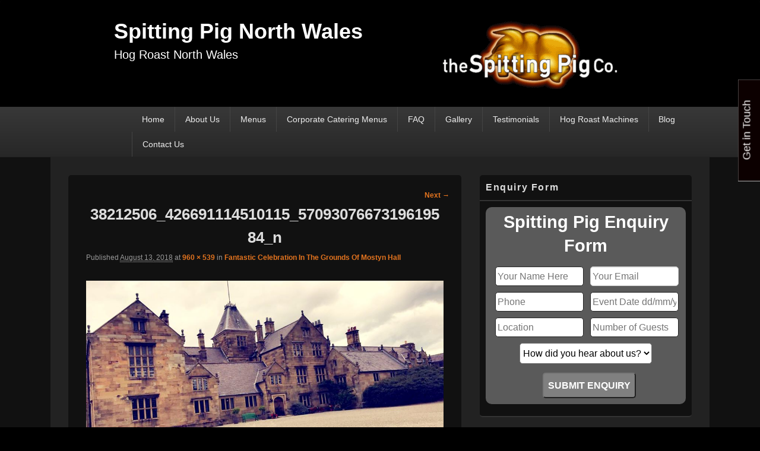

--- FILE ---
content_type: text/html; charset=UTF-8
request_url: https://spittingpignorthwales.co.uk/fantastic-celebration-grounds-mostyn-hall/38212506_426691114510115_5709307667319619584_n/
body_size: 17989
content:
<!DOCTYPE html>
<!--[if IE 6]>
<html id="ie6" lang="en-US">
<![endif]-->
<!--[if IE 7]>
<html id="ie7" lang="en-US">
<![endif]-->
<!--[if IE 8]>
<html id="ie8" lang="en-US">
<![endif]-->
<!--[if !(IE 6) | !(IE 7) | !(IE 8)  ]><!-->
<html lang="en-US">
<!--<![endif]-->
<head>
<meta charset="UTF-8" />
<meta name="viewport" content="width=device-width, initial-scale=1">
<link rel="profile" href="https://gmpg.org/xfn/11" />
<link rel="pingback" href="https://spittingpignorthwales.co.uk/xmlrpc.php" />
<meta name='robots' content='index, follow, max-image-preview:large, max-snippet:-1, max-video-preview:-1' />
	<style>img:is([sizes="auto" i], [sizes^="auto," i]) { contain-intrinsic-size: 3000px 1500px }</style>
	
	<!-- This site is optimized with the Yoast SEO plugin v25.4 - https://yoast.com/wordpress/plugins/seo/ -->
	<title>38212506_426691114510115_5709307667319619584_n - Spitting Pig North Wales</title>
	<link rel="canonical" href="https://spittingpignorthwales.co.uk/fantastic-celebration-grounds-mostyn-hall/38212506_426691114510115_5709307667319619584_n/" />
	<meta property="og:locale" content="en_US" />
	<meta property="og:type" content="article" />
	<meta property="og:title" content="38212506_426691114510115_5709307667319619584_n - Spitting Pig North Wales" />
	<meta property="og:url" content="https://spittingpignorthwales.co.uk/fantastic-celebration-grounds-mostyn-hall/38212506_426691114510115_5709307667319619584_n/" />
	<meta property="og:site_name" content="Spitting Pig North Wales" />
	<meta property="og:image" content="https://spittingpignorthwales.co.uk/fantastic-celebration-grounds-mostyn-hall/38212506_426691114510115_5709307667319619584_n" />
	<meta property="og:image:width" content="960" />
	<meta property="og:image:height" content="539" />
	<meta property="og:image:type" content="image/jpeg" />
	<script type="application/ld+json" class="yoast-schema-graph">{"@context":"https://schema.org","@graph":[{"@type":"WebPage","@id":"https://spittingpignorthwales.co.uk/fantastic-celebration-grounds-mostyn-hall/38212506_426691114510115_5709307667319619584_n/","url":"https://spittingpignorthwales.co.uk/fantastic-celebration-grounds-mostyn-hall/38212506_426691114510115_5709307667319619584_n/","name":"38212506_426691114510115_5709307667319619584_n - Spitting Pig North Wales","isPartOf":{"@id":"https://spittingpignorthwales.co.uk/#website"},"primaryImageOfPage":{"@id":"https://spittingpignorthwales.co.uk/fantastic-celebration-grounds-mostyn-hall/38212506_426691114510115_5709307667319619584_n/#primaryimage"},"image":{"@id":"https://spittingpignorthwales.co.uk/fantastic-celebration-grounds-mostyn-hall/38212506_426691114510115_5709307667319619584_n/#primaryimage"},"thumbnailUrl":"https://spittingpignorthwales.co.uk/wp-content/uploads/2018/08/38212506_426691114510115_5709307667319619584_n.jpg","datePublished":"2018-08-13T08:32:46+00:00","breadcrumb":{"@id":"https://spittingpignorthwales.co.uk/fantastic-celebration-grounds-mostyn-hall/38212506_426691114510115_5709307667319619584_n/#breadcrumb"},"inLanguage":"en-US","potentialAction":[{"@type":"ReadAction","target":["https://spittingpignorthwales.co.uk/fantastic-celebration-grounds-mostyn-hall/38212506_426691114510115_5709307667319619584_n/"]}]},{"@type":"ImageObject","inLanguage":"en-US","@id":"https://spittingpignorthwales.co.uk/fantastic-celebration-grounds-mostyn-hall/38212506_426691114510115_5709307667319619584_n/#primaryimage","url":"https://spittingpignorthwales.co.uk/wp-content/uploads/2018/08/38212506_426691114510115_5709307667319619584_n.jpg","contentUrl":"https://spittingpignorthwales.co.uk/wp-content/uploads/2018/08/38212506_426691114510115_5709307667319619584_n.jpg","width":960,"height":539},{"@type":"BreadcrumbList","@id":"https://spittingpignorthwales.co.uk/fantastic-celebration-grounds-mostyn-hall/38212506_426691114510115_5709307667319619584_n/#breadcrumb","itemListElement":[{"@type":"ListItem","position":1,"name":"Fantastic Celebration In The Grounds Of Mostyn Hall","item":"https://spittingpignorthwales.co.uk/fantastic-celebration-grounds-mostyn-hall/"},{"@type":"ListItem","position":2,"name":"38212506_426691114510115_5709307667319619584_n"}]},{"@type":"WebSite","@id":"https://spittingpignorthwales.co.uk/#website","url":"https://spittingpignorthwales.co.uk/","name":"Spitting Pig North Wales","description":"Hog Roast North Wales","publisher":{"@id":"https://spittingpignorthwales.co.uk/#organization"},"potentialAction":[{"@type":"SearchAction","target":{"@type":"EntryPoint","urlTemplate":"https://spittingpignorthwales.co.uk/?s={search_term_string}"},"query-input":{"@type":"PropertyValueSpecification","valueRequired":true,"valueName":"search_term_string"}}],"inLanguage":"en-US"},{"@type":"Organization","@id":"https://spittingpignorthwales.co.uk/#organization","name":"Spitting Pig North Wales","url":"https://spittingpignorthwales.co.uk/","logo":{"@type":"ImageObject","inLanguage":"en-US","@id":"https://spittingpignorthwales.co.uk/#/schema/logo/image/","url":"https://spittingpignorthwales.co.uk/wp-content/uploads/2020/12/sp-logo-transparent-300-2.png","contentUrl":"https://spittingpignorthwales.co.uk/wp-content/uploads/2020/12/sp-logo-transparent-300-2.png","width":300,"height":120,"caption":"Spitting Pig North Wales"},"image":{"@id":"https://spittingpignorthwales.co.uk/#/schema/logo/image/"}}]}</script>
	<!-- / Yoast SEO plugin. -->


<link rel='dns-prefetch' href='//www.googletagmanager.com' />
<link rel="alternate" type="application/rss+xml" title="Spitting Pig North Wales &raquo; Feed" href="https://spittingpignorthwales.co.uk/feed/" />
		<style>
			.lazyload,
			.lazyloading {
				max-width: 100%;
			}
		</style>
		<script type="text/javascript">
/* <![CDATA[ */
window._wpemojiSettings = {"baseUrl":"https:\/\/s.w.org\/images\/core\/emoji\/15.1.0\/72x72\/","ext":".png","svgUrl":"https:\/\/s.w.org\/images\/core\/emoji\/15.1.0\/svg\/","svgExt":".svg","source":{"concatemoji":"https:\/\/spittingpignorthwales.co.uk\/wp-includes\/js\/wp-emoji-release.min.js?ver=6.8.1"}};
/*! This file is auto-generated */
!function(i,n){var o,s,e;function c(e){try{var t={supportTests:e,timestamp:(new Date).valueOf()};sessionStorage.setItem(o,JSON.stringify(t))}catch(e){}}function p(e,t,n){e.clearRect(0,0,e.canvas.width,e.canvas.height),e.fillText(t,0,0);var t=new Uint32Array(e.getImageData(0,0,e.canvas.width,e.canvas.height).data),r=(e.clearRect(0,0,e.canvas.width,e.canvas.height),e.fillText(n,0,0),new Uint32Array(e.getImageData(0,0,e.canvas.width,e.canvas.height).data));return t.every(function(e,t){return e===r[t]})}function u(e,t,n){switch(t){case"flag":return n(e,"\ud83c\udff3\ufe0f\u200d\u26a7\ufe0f","\ud83c\udff3\ufe0f\u200b\u26a7\ufe0f")?!1:!n(e,"\ud83c\uddfa\ud83c\uddf3","\ud83c\uddfa\u200b\ud83c\uddf3")&&!n(e,"\ud83c\udff4\udb40\udc67\udb40\udc62\udb40\udc65\udb40\udc6e\udb40\udc67\udb40\udc7f","\ud83c\udff4\u200b\udb40\udc67\u200b\udb40\udc62\u200b\udb40\udc65\u200b\udb40\udc6e\u200b\udb40\udc67\u200b\udb40\udc7f");case"emoji":return!n(e,"\ud83d\udc26\u200d\ud83d\udd25","\ud83d\udc26\u200b\ud83d\udd25")}return!1}function f(e,t,n){var r="undefined"!=typeof WorkerGlobalScope&&self instanceof WorkerGlobalScope?new OffscreenCanvas(300,150):i.createElement("canvas"),a=r.getContext("2d",{willReadFrequently:!0}),o=(a.textBaseline="top",a.font="600 32px Arial",{});return e.forEach(function(e){o[e]=t(a,e,n)}),o}function t(e){var t=i.createElement("script");t.src=e,t.defer=!0,i.head.appendChild(t)}"undefined"!=typeof Promise&&(o="wpEmojiSettingsSupports",s=["flag","emoji"],n.supports={everything:!0,everythingExceptFlag:!0},e=new Promise(function(e){i.addEventListener("DOMContentLoaded",e,{once:!0})}),new Promise(function(t){var n=function(){try{var e=JSON.parse(sessionStorage.getItem(o));if("object"==typeof e&&"number"==typeof e.timestamp&&(new Date).valueOf()<e.timestamp+604800&&"object"==typeof e.supportTests)return e.supportTests}catch(e){}return null}();if(!n){if("undefined"!=typeof Worker&&"undefined"!=typeof OffscreenCanvas&&"undefined"!=typeof URL&&URL.createObjectURL&&"undefined"!=typeof Blob)try{var e="postMessage("+f.toString()+"("+[JSON.stringify(s),u.toString(),p.toString()].join(",")+"));",r=new Blob([e],{type:"text/javascript"}),a=new Worker(URL.createObjectURL(r),{name:"wpTestEmojiSupports"});return void(a.onmessage=function(e){c(n=e.data),a.terminate(),t(n)})}catch(e){}c(n=f(s,u,p))}t(n)}).then(function(e){for(var t in e)n.supports[t]=e[t],n.supports.everything=n.supports.everything&&n.supports[t],"flag"!==t&&(n.supports.everythingExceptFlag=n.supports.everythingExceptFlag&&n.supports[t]);n.supports.everythingExceptFlag=n.supports.everythingExceptFlag&&!n.supports.flag,n.DOMReady=!1,n.readyCallback=function(){n.DOMReady=!0}}).then(function(){return e}).then(function(){var e;n.supports.everything||(n.readyCallback(),(e=n.source||{}).concatemoji?t(e.concatemoji):e.wpemoji&&e.twemoji&&(t(e.twemoji),t(e.wpemoji)))}))}((window,document),window._wpemojiSettings);
/* ]]> */
</script>
<style id='wp-emoji-styles-inline-css' type='text/css'>

	img.wp-smiley, img.emoji {
		display: inline !important;
		border: none !important;
		box-shadow: none !important;
		height: 1em !important;
		width: 1em !important;
		margin: 0 0.07em !important;
		vertical-align: -0.1em !important;
		background: none !important;
		padding: 0 !important;
	}
</style>
<link rel='stylesheet' id='wp-block-library-css' href='https://spittingpignorthwales.co.uk/wp-includes/css/dist/block-library/style.min.css?ver=6.8.1' type='text/css' media='all' />
<style id='wp-block-library-theme-inline-css' type='text/css'>
.wp-block-audio :where(figcaption){color:#555;font-size:13px;text-align:center}.is-dark-theme .wp-block-audio :where(figcaption){color:#ffffffa6}.wp-block-audio{margin:0 0 1em}.wp-block-code{border:1px solid #ccc;border-radius:4px;font-family:Menlo,Consolas,monaco,monospace;padding:.8em 1em}.wp-block-embed :where(figcaption){color:#555;font-size:13px;text-align:center}.is-dark-theme .wp-block-embed :where(figcaption){color:#ffffffa6}.wp-block-embed{margin:0 0 1em}.blocks-gallery-caption{color:#555;font-size:13px;text-align:center}.is-dark-theme .blocks-gallery-caption{color:#ffffffa6}:root :where(.wp-block-image figcaption){color:#555;font-size:13px;text-align:center}.is-dark-theme :root :where(.wp-block-image figcaption){color:#ffffffa6}.wp-block-image{margin:0 0 1em}.wp-block-pullquote{border-bottom:4px solid;border-top:4px solid;color:currentColor;margin-bottom:1.75em}.wp-block-pullquote cite,.wp-block-pullquote footer,.wp-block-pullquote__citation{color:currentColor;font-size:.8125em;font-style:normal;text-transform:uppercase}.wp-block-quote{border-left:.25em solid;margin:0 0 1.75em;padding-left:1em}.wp-block-quote cite,.wp-block-quote footer{color:currentColor;font-size:.8125em;font-style:normal;position:relative}.wp-block-quote:where(.has-text-align-right){border-left:none;border-right:.25em solid;padding-left:0;padding-right:1em}.wp-block-quote:where(.has-text-align-center){border:none;padding-left:0}.wp-block-quote.is-large,.wp-block-quote.is-style-large,.wp-block-quote:where(.is-style-plain){border:none}.wp-block-search .wp-block-search__label{font-weight:700}.wp-block-search__button{border:1px solid #ccc;padding:.375em .625em}:where(.wp-block-group.has-background){padding:1.25em 2.375em}.wp-block-separator.has-css-opacity{opacity:.4}.wp-block-separator{border:none;border-bottom:2px solid;margin-left:auto;margin-right:auto}.wp-block-separator.has-alpha-channel-opacity{opacity:1}.wp-block-separator:not(.is-style-wide):not(.is-style-dots){width:100px}.wp-block-separator.has-background:not(.is-style-dots){border-bottom:none;height:1px}.wp-block-separator.has-background:not(.is-style-wide):not(.is-style-dots){height:2px}.wp-block-table{margin:0 0 1em}.wp-block-table td,.wp-block-table th{word-break:normal}.wp-block-table :where(figcaption){color:#555;font-size:13px;text-align:center}.is-dark-theme .wp-block-table :where(figcaption){color:#ffffffa6}.wp-block-video :where(figcaption){color:#555;font-size:13px;text-align:center}.is-dark-theme .wp-block-video :where(figcaption){color:#ffffffa6}.wp-block-video{margin:0 0 1em}:root :where(.wp-block-template-part.has-background){margin-bottom:0;margin-top:0;padding:1.25em 2.375em}
</style>
<style id='classic-theme-styles-inline-css' type='text/css'>
/*! This file is auto-generated */
.wp-block-button__link{color:#fff;background-color:#32373c;border-radius:9999px;box-shadow:none;text-decoration:none;padding:calc(.667em + 2px) calc(1.333em + 2px);font-size:1.125em}.wp-block-file__button{background:#32373c;color:#fff;text-decoration:none}
</style>
<style id='esf-fb-halfwidth-style-inline-css' type='text/css'>
.wp-block-create-block-easy-social-feed-facebook-carousel{background-color:#21759b;color:#fff;padding:2px}

</style>
<style id='esf-fb-fullwidth-style-inline-css' type='text/css'>
.wp-block-create-block-easy-social-feed-facebook-carousel{background-color:#21759b;color:#fff;padding:2px}

</style>
<style id='esf-fb-thumbnail-style-inline-css' type='text/css'>
.wp-block-create-block-easy-social-feed-facebook-carousel{background-color:#21759b;color:#fff;padding:2px}

</style>
<style id='global-styles-inline-css' type='text/css'>
:root{--wp--preset--aspect-ratio--square: 1;--wp--preset--aspect-ratio--4-3: 4/3;--wp--preset--aspect-ratio--3-4: 3/4;--wp--preset--aspect-ratio--3-2: 3/2;--wp--preset--aspect-ratio--2-3: 2/3;--wp--preset--aspect-ratio--16-9: 16/9;--wp--preset--aspect-ratio--9-16: 9/16;--wp--preset--color--black: #000000;--wp--preset--color--cyan-bluish-gray: #abb8c3;--wp--preset--color--white: #ffffff;--wp--preset--color--pale-pink: #f78da7;--wp--preset--color--vivid-red: #cf2e2e;--wp--preset--color--luminous-vivid-orange: #ff6900;--wp--preset--color--luminous-vivid-amber: #fcb900;--wp--preset--color--light-green-cyan: #7bdcb5;--wp--preset--color--vivid-green-cyan: #00d084;--wp--preset--color--pale-cyan-blue: #8ed1fc;--wp--preset--color--vivid-cyan-blue: #0693e3;--wp--preset--color--vivid-purple: #9b51e0;--wp--preset--color--dark-gray: #373737;--wp--preset--color--medium-gray: #cccccc;--wp--preset--color--light-gray: #eeeeee;--wp--preset--color--blue: #1982d1;--wp--preset--gradient--vivid-cyan-blue-to-vivid-purple: linear-gradient(135deg,rgba(6,147,227,1) 0%,rgb(155,81,224) 100%);--wp--preset--gradient--light-green-cyan-to-vivid-green-cyan: linear-gradient(135deg,rgb(122,220,180) 0%,rgb(0,208,130) 100%);--wp--preset--gradient--luminous-vivid-amber-to-luminous-vivid-orange: linear-gradient(135deg,rgba(252,185,0,1) 0%,rgba(255,105,0,1) 100%);--wp--preset--gradient--luminous-vivid-orange-to-vivid-red: linear-gradient(135deg,rgba(255,105,0,1) 0%,rgb(207,46,46) 100%);--wp--preset--gradient--very-light-gray-to-cyan-bluish-gray: linear-gradient(135deg,rgb(238,238,238) 0%,rgb(169,184,195) 100%);--wp--preset--gradient--cool-to-warm-spectrum: linear-gradient(135deg,rgb(74,234,220) 0%,rgb(151,120,209) 20%,rgb(207,42,186) 40%,rgb(238,44,130) 60%,rgb(251,105,98) 80%,rgb(254,248,76) 100%);--wp--preset--gradient--blush-light-purple: linear-gradient(135deg,rgb(255,206,236) 0%,rgb(152,150,240) 100%);--wp--preset--gradient--blush-bordeaux: linear-gradient(135deg,rgb(254,205,165) 0%,rgb(254,45,45) 50%,rgb(107,0,62) 100%);--wp--preset--gradient--luminous-dusk: linear-gradient(135deg,rgb(255,203,112) 0%,rgb(199,81,192) 50%,rgb(65,88,208) 100%);--wp--preset--gradient--pale-ocean: linear-gradient(135deg,rgb(255,245,203) 0%,rgb(182,227,212) 50%,rgb(51,167,181) 100%);--wp--preset--gradient--electric-grass: linear-gradient(135deg,rgb(202,248,128) 0%,rgb(113,206,126) 100%);--wp--preset--gradient--midnight: linear-gradient(135deg,rgb(2,3,129) 0%,rgb(40,116,252) 100%);--wp--preset--font-size--small: 14px;--wp--preset--font-size--medium: 20px;--wp--preset--font-size--large: 24px;--wp--preset--font-size--x-large: 42px;--wp--preset--font-size--normal: 16px;--wp--preset--font-size--huge: 26px;--wp--preset--spacing--20: 0.44rem;--wp--preset--spacing--30: 0.67rem;--wp--preset--spacing--40: 1rem;--wp--preset--spacing--50: 1.5rem;--wp--preset--spacing--60: 2.25rem;--wp--preset--spacing--70: 3.38rem;--wp--preset--spacing--80: 5.06rem;--wp--preset--shadow--natural: 6px 6px 9px rgba(0, 0, 0, 0.2);--wp--preset--shadow--deep: 12px 12px 50px rgba(0, 0, 0, 0.4);--wp--preset--shadow--sharp: 6px 6px 0px rgba(0, 0, 0, 0.2);--wp--preset--shadow--outlined: 6px 6px 0px -3px rgba(255, 255, 255, 1), 6px 6px rgba(0, 0, 0, 1);--wp--preset--shadow--crisp: 6px 6px 0px rgba(0, 0, 0, 1);}:where(.is-layout-flex){gap: 0.5em;}:where(.is-layout-grid){gap: 0.5em;}body .is-layout-flex{display: flex;}.is-layout-flex{flex-wrap: wrap;align-items: center;}.is-layout-flex > :is(*, div){margin: 0;}body .is-layout-grid{display: grid;}.is-layout-grid > :is(*, div){margin: 0;}:where(.wp-block-columns.is-layout-flex){gap: 2em;}:where(.wp-block-columns.is-layout-grid){gap: 2em;}:where(.wp-block-post-template.is-layout-flex){gap: 1.25em;}:where(.wp-block-post-template.is-layout-grid){gap: 1.25em;}.has-black-color{color: var(--wp--preset--color--black) !important;}.has-cyan-bluish-gray-color{color: var(--wp--preset--color--cyan-bluish-gray) !important;}.has-white-color{color: var(--wp--preset--color--white) !important;}.has-pale-pink-color{color: var(--wp--preset--color--pale-pink) !important;}.has-vivid-red-color{color: var(--wp--preset--color--vivid-red) !important;}.has-luminous-vivid-orange-color{color: var(--wp--preset--color--luminous-vivid-orange) !important;}.has-luminous-vivid-amber-color{color: var(--wp--preset--color--luminous-vivid-amber) !important;}.has-light-green-cyan-color{color: var(--wp--preset--color--light-green-cyan) !important;}.has-vivid-green-cyan-color{color: var(--wp--preset--color--vivid-green-cyan) !important;}.has-pale-cyan-blue-color{color: var(--wp--preset--color--pale-cyan-blue) !important;}.has-vivid-cyan-blue-color{color: var(--wp--preset--color--vivid-cyan-blue) !important;}.has-vivid-purple-color{color: var(--wp--preset--color--vivid-purple) !important;}.has-black-background-color{background-color: var(--wp--preset--color--black) !important;}.has-cyan-bluish-gray-background-color{background-color: var(--wp--preset--color--cyan-bluish-gray) !important;}.has-white-background-color{background-color: var(--wp--preset--color--white) !important;}.has-pale-pink-background-color{background-color: var(--wp--preset--color--pale-pink) !important;}.has-vivid-red-background-color{background-color: var(--wp--preset--color--vivid-red) !important;}.has-luminous-vivid-orange-background-color{background-color: var(--wp--preset--color--luminous-vivid-orange) !important;}.has-luminous-vivid-amber-background-color{background-color: var(--wp--preset--color--luminous-vivid-amber) !important;}.has-light-green-cyan-background-color{background-color: var(--wp--preset--color--light-green-cyan) !important;}.has-vivid-green-cyan-background-color{background-color: var(--wp--preset--color--vivid-green-cyan) !important;}.has-pale-cyan-blue-background-color{background-color: var(--wp--preset--color--pale-cyan-blue) !important;}.has-vivid-cyan-blue-background-color{background-color: var(--wp--preset--color--vivid-cyan-blue) !important;}.has-vivid-purple-background-color{background-color: var(--wp--preset--color--vivid-purple) !important;}.has-black-border-color{border-color: var(--wp--preset--color--black) !important;}.has-cyan-bluish-gray-border-color{border-color: var(--wp--preset--color--cyan-bluish-gray) !important;}.has-white-border-color{border-color: var(--wp--preset--color--white) !important;}.has-pale-pink-border-color{border-color: var(--wp--preset--color--pale-pink) !important;}.has-vivid-red-border-color{border-color: var(--wp--preset--color--vivid-red) !important;}.has-luminous-vivid-orange-border-color{border-color: var(--wp--preset--color--luminous-vivid-orange) !important;}.has-luminous-vivid-amber-border-color{border-color: var(--wp--preset--color--luminous-vivid-amber) !important;}.has-light-green-cyan-border-color{border-color: var(--wp--preset--color--light-green-cyan) !important;}.has-vivid-green-cyan-border-color{border-color: var(--wp--preset--color--vivid-green-cyan) !important;}.has-pale-cyan-blue-border-color{border-color: var(--wp--preset--color--pale-cyan-blue) !important;}.has-vivid-cyan-blue-border-color{border-color: var(--wp--preset--color--vivid-cyan-blue) !important;}.has-vivid-purple-border-color{border-color: var(--wp--preset--color--vivid-purple) !important;}.has-vivid-cyan-blue-to-vivid-purple-gradient-background{background: var(--wp--preset--gradient--vivid-cyan-blue-to-vivid-purple) !important;}.has-light-green-cyan-to-vivid-green-cyan-gradient-background{background: var(--wp--preset--gradient--light-green-cyan-to-vivid-green-cyan) !important;}.has-luminous-vivid-amber-to-luminous-vivid-orange-gradient-background{background: var(--wp--preset--gradient--luminous-vivid-amber-to-luminous-vivid-orange) !important;}.has-luminous-vivid-orange-to-vivid-red-gradient-background{background: var(--wp--preset--gradient--luminous-vivid-orange-to-vivid-red) !important;}.has-very-light-gray-to-cyan-bluish-gray-gradient-background{background: var(--wp--preset--gradient--very-light-gray-to-cyan-bluish-gray) !important;}.has-cool-to-warm-spectrum-gradient-background{background: var(--wp--preset--gradient--cool-to-warm-spectrum) !important;}.has-blush-light-purple-gradient-background{background: var(--wp--preset--gradient--blush-light-purple) !important;}.has-blush-bordeaux-gradient-background{background: var(--wp--preset--gradient--blush-bordeaux) !important;}.has-luminous-dusk-gradient-background{background: var(--wp--preset--gradient--luminous-dusk) !important;}.has-pale-ocean-gradient-background{background: var(--wp--preset--gradient--pale-ocean) !important;}.has-electric-grass-gradient-background{background: var(--wp--preset--gradient--electric-grass) !important;}.has-midnight-gradient-background{background: var(--wp--preset--gradient--midnight) !important;}.has-small-font-size{font-size: var(--wp--preset--font-size--small) !important;}.has-medium-font-size{font-size: var(--wp--preset--font-size--medium) !important;}.has-large-font-size{font-size: var(--wp--preset--font-size--large) !important;}.has-x-large-font-size{font-size: var(--wp--preset--font-size--x-large) !important;}
:where(.wp-block-post-template.is-layout-flex){gap: 1.25em;}:where(.wp-block-post-template.is-layout-grid){gap: 1.25em;}
:where(.wp-block-columns.is-layout-flex){gap: 2em;}:where(.wp-block-columns.is-layout-grid){gap: 2em;}
:root :where(.wp-block-pullquote){font-size: 1.5em;line-height: 1.6;}
</style>
<link rel='stylesheet' id='cpsh-shortcodes-css' href='https://spittingpignorthwales.co.uk/wp-content/plugins/column-shortcodes/assets/css/shortcodes.css?ver=1.0.1' type='text/css' media='all' />
<link rel='stylesheet' id='contact-form-7-css' href='https://spittingpignorthwales.co.uk/wp-content/plugins/contact-form-7/includes/css/styles.css?ver=6.0.6' type='text/css' media='all' />
<link rel='stylesheet' id='easy-facebook-likebox-custom-fonts-css' href='https://spittingpignorthwales.co.uk/wp-content/plugins/easy-facebook-likebox/frontend/assets/css/esf-custom-fonts.css?ver=6.8.1' type='text/css' media='all' />
<link rel='stylesheet' id='easy-facebook-likebox-popup-styles-css' href='https://spittingpignorthwales.co.uk/wp-content/plugins/easy-facebook-likebox/facebook/frontend/assets/css/esf-free-popup.css?ver=6.7.2' type='text/css' media='all' />
<link rel='stylesheet' id='easy-facebook-likebox-frontend-css' href='https://spittingpignorthwales.co.uk/wp-content/plugins/easy-facebook-likebox/facebook/frontend/assets/css/easy-facebook-likebox-frontend.css?ver=6.7.2' type='text/css' media='all' />
<link rel='stylesheet' id='easy-facebook-likebox-customizer-style-css' href='https://spittingpignorthwales.co.uk/wp-admin/admin-ajax.php?action=easy-facebook-likebox-customizer-style&#038;ver=6.7.2' type='text/css' media='all' />
<link rel='stylesheet' id='finalTilesGallery_stylesheet-css' href='https://spittingpignorthwales.co.uk/wp-content/plugins/final-tiles-grid-gallery-lite/scripts/ftg.css?ver=3.6.6' type='text/css' media='all' />
<link rel='stylesheet' id='fontawesome_stylesheet-css' href='https://spittingpignorthwales.co.uk/wp-content/plugins/final-tiles-grid-gallery-lite/fonts/font-awesome/css/font-awesome.min.css?ver=6.8.1' type='text/css' media='all' />
<link rel='stylesheet' id='tss-css' href='https://spittingpignorthwales.co.uk/wp-content/plugins/testimonial-slider-and-showcase/assets/css/wptestimonial.css?ver=2.4.1' type='text/css' media='all' />
<link rel='stylesheet' id='genericons-css' href='https://spittingpignorthwales.co.uk/wp-content/themes/catch-box/genericons/genericons.css?ver=3.4.1' type='text/css' media='all' />
<link rel='stylesheet' id='catchbox-style-css' href='https://spittingpignorthwales.co.uk/wp-content/themes/catch-box/style.css?ver=20240925-121844' type='text/css' media='all' />
<link rel='stylesheet' id='catchbox-block-style-css' href='https://spittingpignorthwales.co.uk/wp-content/themes/catch-box/css/blocks.css?ver=1.0' type='text/css' media='all' />
<link rel='stylesheet' id='dark-css' href='https://spittingpignorthwales.co.uk/wp-content/themes/catch-box/colors/dark.css' type='text/css' media='all' />
<link rel='stylesheet' id='esf-custom-fonts-css' href='https://spittingpignorthwales.co.uk/wp-content/plugins/easy-facebook-likebox/frontend/assets/css/esf-custom-fonts.css?ver=6.8.1' type='text/css' media='all' />
<link rel='stylesheet' id='esf-insta-frontend-css' href='https://spittingpignorthwales.co.uk/wp-content/plugins/easy-facebook-likebox//instagram/frontend/assets/css/esf-insta-frontend.css?ver=6.8.1' type='text/css' media='all' />
<link rel='stylesheet' id='esf-insta-customizer-style-css' href='https://spittingpignorthwales.co.uk/wp-admin/admin-ajax.php?action=esf-insta-customizer-style&#038;ver=6.8.1' type='text/css' media='all' />
<script type="text/javascript" src="https://spittingpignorthwales.co.uk/wp-includes/js/jquery/jquery.min.js?ver=3.7.1" id="jquery-core-js"></script>
<script type="text/javascript" src="https://spittingpignorthwales.co.uk/wp-includes/js/jquery/jquery-migrate.min.js?ver=3.4.1" id="jquery-migrate-js"></script>
<script type="text/javascript" src="https://spittingpignorthwales.co.uk/wp-content/plugins/easy-facebook-likebox/facebook/frontend/assets/js/esf-free-popup.min.js?ver=6.7.2" id="easy-facebook-likebox-popup-script-js"></script>
<script type="text/javascript" id="easy-facebook-likebox-public-script-js-extra">
/* <![CDATA[ */
var public_ajax = {"ajax_url":"https:\/\/spittingpignorthwales.co.uk\/wp-admin\/admin-ajax.php","efbl_is_fb_pro":""};
/* ]]> */
</script>
<script type="text/javascript" src="https://spittingpignorthwales.co.uk/wp-content/plugins/easy-facebook-likebox/facebook/frontend/assets/js/public.js?ver=6.7.2" id="easy-facebook-likebox-public-script-js"></script>
<script type="text/javascript" id="catchbox-menu-js-extra">
/* <![CDATA[ */
var screenReaderText = {"expand":"expand child menu","collapse":"collapse child menu"};
/* ]]> */
</script>
<script type="text/javascript" src="https://spittingpignorthwales.co.uk/wp-content/themes/catch-box/js/menu.min.js?ver=2.1.1.1" id="catchbox-menu-js"></script>
<script type="text/javascript" src="https://spittingpignorthwales.co.uk/wp-content/themes/catch-box/js/html5.min.js?ver=3.7.3" id="catchbox-html5-js"></script>
<script type="text/javascript" src="https://spittingpignorthwales.co.uk/wp-content/plugins/easy-facebook-likebox/frontend/assets/js/imagesloaded.pkgd.min.js?ver=6.8.1" id="imagesloaded.pkgd.min-js"></script>
<script type="text/javascript" id="esf-insta-public-js-extra">
/* <![CDATA[ */
var esf_insta = {"ajax_url":"https:\/\/spittingpignorthwales.co.uk\/wp-admin\/admin-ajax.php","version":"free","nonce":"c1c0da630b"};
/* ]]> */
</script>
<script type="text/javascript" src="https://spittingpignorthwales.co.uk/wp-content/plugins/easy-facebook-likebox//instagram/frontend/assets/js/esf-insta-public.js?ver=1" id="esf-insta-public-js"></script>

<!-- Google tag (gtag.js) snippet added by Site Kit -->

<!-- Google Analytics snippet added by Site Kit -->
<script type="text/javascript" src="https://www.googletagmanager.com/gtag/js?id=GT-TQTVJ459" id="google_gtagjs-js" async></script>
<script type="text/javascript" id="google_gtagjs-js-after">
/* <![CDATA[ */
window.dataLayer = window.dataLayer || [];function gtag(){dataLayer.push(arguments);}
gtag("set","linker",{"domains":["spittingpignorthwales.co.uk"]});
gtag("js", new Date());
gtag("set", "developer_id.dZTNiMT", true);
gtag("config", "GT-TQTVJ459");
/* ]]> */
</script>

<!-- End Google tag (gtag.js) snippet added by Site Kit -->
<link rel="https://api.w.org/" href="https://spittingpignorthwales.co.uk/wp-json/" /><link rel="alternate" title="JSON" type="application/json" href="https://spittingpignorthwales.co.uk/wp-json/wp/v2/media/1402" /><link rel="EditURI" type="application/rsd+xml" title="RSD" href="https://spittingpignorthwales.co.uk/xmlrpc.php?rsd" />
<link rel='shortlink' href='https://spittingpignorthwales.co.uk/?p=1402' />
<link rel="alternate" title="oEmbed (JSON)" type="application/json+oembed" href="https://spittingpignorthwales.co.uk/wp-json/oembed/1.0/embed?url=https%3A%2F%2Fspittingpignorthwales.co.uk%2Ffantastic-celebration-grounds-mostyn-hall%2F38212506_426691114510115_5709307667319619584_n%2F" />
<link rel="alternate" title="oEmbed (XML)" type="text/xml+oembed" href="https://spittingpignorthwales.co.uk/wp-json/oembed/1.0/embed?url=https%3A%2F%2Fspittingpignorthwales.co.uk%2Ffantastic-celebration-grounds-mostyn-hall%2F38212506_426691114510115_5709307667319619584_n%2F&#038;format=xml" />
<meta name="generator" content="Site Kit by Google 1.138.0" /><meta name="ti-site-data" content="[base64]" />		<script>
			document.documentElement.className = document.documentElement.className.replace('no-js', 'js');
		</script>
				<style>
			.no-js img.lazyload {
				display: none;
			}

			figure.wp-block-image img.lazyloading {
				min-width: 150px;
			}

			.lazyload,
			.lazyloading {
				--smush-placeholder-width: 100px;
				--smush-placeholder-aspect-ratio: 1/1;
				width: var(--smush-image-width, var(--smush-placeholder-width)) !important;
				aspect-ratio: var(--smush-image-aspect-ratio, var(--smush-placeholder-aspect-ratio)) !important;
			}

						.lazyload, .lazyloading {
				opacity: 0;
			}

			.lazyloaded {
				opacity: 1;
				transition: opacity 400ms;
				transition-delay: 0ms;
			}

					</style>
			<style>
		/* Link color */
		a,
		#site-title a:focus,
		#site-title a:hover,
		#site-title a:active,
		.entry-title a:hover,
		.entry-title a:focus,
		.entry-title a:active,
		.widget_catchbox_ephemera .comments-link a:hover,
		section.recent-posts .other-recent-posts a[rel="bookmark"]:hover,
		section.recent-posts .other-recent-posts .comments-link a:hover,
		.format-image footer.entry-meta a:hover,
		#site-generator a:hover {
			color: #e4741f;
		}
		section.recent-posts .other-recent-posts .comments-link a:hover {
			border-color: #e4741f;
		}
	</style>
<meta name="generator" content="Elementor 3.28.4; features: e_font_icon_svg, additional_custom_breakpoints, e_local_google_fonts, e_element_cache; settings: css_print_method-external, google_font-enabled, font_display-swap">
			<style>
				.e-con.e-parent:nth-of-type(n+4):not(.e-lazyloaded):not(.e-no-lazyload),
				.e-con.e-parent:nth-of-type(n+4):not(.e-lazyloaded):not(.e-no-lazyload) * {
					background-image: none !important;
				}
				@media screen and (max-height: 1024px) {
					.e-con.e-parent:nth-of-type(n+3):not(.e-lazyloaded):not(.e-no-lazyload),
					.e-con.e-parent:nth-of-type(n+3):not(.e-lazyloaded):not(.e-no-lazyload) * {
						background-image: none !important;
					}
				}
				@media screen and (max-height: 640px) {
					.e-con.e-parent:nth-of-type(n+2):not(.e-lazyloaded):not(.e-no-lazyload),
					.e-con.e-parent:nth-of-type(n+2):not(.e-lazyloaded):not(.e-no-lazyload) * {
						background-image: none !important;
					}
				}
			</style>
				<style type="text/css">
			#site-title a,
		#site-description {
			color: #ffffff;
		}
		</style>
	<style type="text/css" id="custom-background-css">
body.custom-background { background-color: #000000; }
</style>
			<style type="text/css" id="wp-custom-css">
			#site-logo {float:right;margin-right:5%;}
.logo-wrap {width:100%;}
#branding {background-color:black;}
.site {width:100%;margin-top:0;}
#site-description {font-size:20px;}
#comments {display:none;}
#main {max-width:1050px;margin-right:auto;margin-left:auto;}
#site-generator .powered {visibility:hidden;}
.entry-title, .entry-title a {text-align:center;}
.widget widget_text {padding:0;margin:0;}
.textwidget {font-size:18px;}

@media screen and (max-width: 960px) {
    #primary {
        width: 100%;
    }
    #secondary {
        width: 100%;
    }
	.hentry, .no-sidebar .hentry, .no-sidebar.full-width .hentry, .one-column.no-sidebar .hentry, .no-results, #author-info, #disqus_thread, #content .error404
	{padding:5px;}
	#main, #supplementary {padding:3px;}
	.hide_desktop p {text-align: center; font-size: 20px; font-weight: bold;}
}
@media screen and (min-width: 961px)
{
	#primary {width:63%}
	#secondary {width:34%}
	#header-content {margin-left:15%;margin-right:15%;}
	#access {padding-left:15%;padding-right:5%;width:80%;}
	.hide_desktop {display:none;}
}
.wpcf7 {
	background-color: #5A5A5A;
	color:white;
	border-radius:10px;
	padding:5px;
	margin-left:auto;
	margin-right:auto;
	margin-bottom:10px;
	max-width:500px;
	text-align:center;
}

.wpcf7 h3 {
	font-size:1.6em;
	font-weight:bold;
	text-align:center;
	margin-bottom:10px;
}

.wpcf7 p {
	margin:5px;
	width:145px;
	display:inline-block;
}

.wpcf7 input[type="text"],
.wpcf7 input[type="email"],
.wpcf7 input[type="number"],
.wpcf7 input[type="email"]
{
    background-color: white;
    color: black;
		border-radius:5px;
		padding:3px;
}

.select-custom p {
	width:90% !important;
}

.wpcf7-select { 
    background-color: white;
    color: black;
		border-radius:5px;
	  height:35px;
  	padding:1px;
}

.submit-custom p {
	width:90% important!;
}
.wpcf7 input[type="submit"] {
	border-radius:5px;
	background-color:grey;
	color:white;
	padding:7px;
	font-weight:bold;
	margin-top:5px;
}

		</style>
		</head>

<body class="attachment wp-singular attachment-template-default single single-attachment postid-1402 attachmentid-1402 attachment-jpeg custom-background wp-custom-logo wp-embed-responsive wp-theme-catch-box single-author right-sidebar one-menu header-image-top elementor-default elementor-kit-2904">



<div id="page" class="hfeed site">

	<a href="#main" class="skip-link screen-reader-text">Skip to content</a>
	<header id="branding" role="banner">

    	
    	<div id="header-content" class="clearfix">

			<div class="logo-wrap clearfix"><div id="site-logo"><a href="https://spittingpignorthwales.co.uk/" class="custom-logo-link" rel="home"><img width="300" height="120" data-src="https://spittingpignorthwales.co.uk/wp-content/uploads/2020/12/sp-logo-transparent-300-2.png" class="custom-logo lazyload" alt="Spitting Pig North Wales" decoding="async" src="[data-uri]" style="--smush-placeholder-width: 300px; --smush-placeholder-aspect-ratio: 300/120;" /></a></div><!-- #site-logo -->	<div id="hgroup" class="site-details">
					<p id="site-title"><a href="https://spittingpignorthwales.co.uk/" rel="home">Spitting Pig North Wales</a></p>
					<p id="site-description">Hog Roast North Wales</p>
			
   	</div><!-- #hgroup -->
</div><!-- .logo-wrap -->
		</div><!-- #header-content -->

    	    <div class="menu-access-wrap mobile-header-menu clearfix">
        <div id="mobile-header-left-menu" class="mobile-menu-anchor primary-menu">
            <a href="#mobile-header-left-nav" id="menu-toggle-primary" class="genericon genericon-menu">
                <span class="mobile-menu-text">Menu</span>
            </a>
        </div><!-- #mobile-header-left-menu -->
            
        
        <div id="site-header-menu-primary" class="site-header-menu">
            <nav id="access" class="main-navigation menu-focus" role="navigation" aria-label="Primary Menu">
            
                <h3 class="screen-reader-text">Primary menu</h3>
                <div class="menu-header-container"><ul class="menu"><li id="menu-item-2356" class="menu-item menu-item-type-post_type menu-item-object-page menu-item-home menu-item-2356"><a href="https://spittingpignorthwales.co.uk/">Home</a></li>
<li id="menu-item-17" class="menu-item menu-item-type-post_type menu-item-object-page menu-item-has-children menu-item-17"><a href="https://spittingpignorthwales.co.uk/about-us/">About Us</a>
<ul class="sub-menu">
	<li id="menu-item-569" class="menu-item menu-item-type-post_type menu-item-object-page menu-item-569"><a href="https://spittingpignorthwales.co.uk/areas-we-cover/">Areas We Cover</a></li>
</ul>
</li>
<li id="menu-item-66" class="menu-item menu-item-type-post_type menu-item-object-page menu-item-66"><a href="https://spittingpignorthwales.co.uk/hog-roast-catering/">Menus</a></li>
<li id="menu-item-2883" class="menu-item menu-item-type-post_type menu-item-object-page menu-item-2883"><a href="https://spittingpignorthwales.co.uk/corporate-catering-menus/">Corporate Catering Menus</a></li>
<li id="menu-item-24" class="menu-item menu-item-type-post_type menu-item-object-page menu-item-24"><a href="https://spittingpignorthwales.co.uk/faq/">FAQ</a></li>
<li id="menu-item-23" class="menu-item menu-item-type-post_type menu-item-object-page menu-item-23"><a href="https://spittingpignorthwales.co.uk/gallery/">Gallery</a></li>
<li id="menu-item-406" class="menu-item menu-item-type-post_type menu-item-object-page menu-item-406"><a href="https://spittingpignorthwales.co.uk/testimonials/">Testimonials</a></li>
<li id="menu-item-773" class="menu-item menu-item-type-post_type menu-item-object-page menu-item-has-children menu-item-773"><a href="https://spittingpignorthwales.co.uk/hog-roast-machines/">Hog Roast Machines</a>
<ul class="sub-menu">
	<li id="menu-item-16" class="menu-item menu-item-type-post_type menu-item-object-page menu-item-16"><a href="https://spittingpignorthwales.co.uk/hog-roast-machines-hire/">Machine Hire</a></li>
</ul>
</li>
<li id="menu-item-33" class="menu-item menu-item-type-post_type menu-item-object-page current_page_parent menu-item-33"><a href="https://spittingpignorthwales.co.uk/blog/">Blog</a></li>
<li id="menu-item-32" class="menu-item menu-item-type-post_type menu-item-object-page menu-item-has-children menu-item-32"><a href="https://spittingpignorthwales.co.uk/contact-us/">Contact Us</a>
<ul class="sub-menu">
	<li id="menu-item-1484" class="menu-item menu-item-type-post_type menu-item-object-page menu-item-1484"><a href="https://spittingpignorthwales.co.uk/privacy-policy/">Privacy Policy</a></li>
</ul>
</li>
</ul></div>            </nav><!-- #access -->
        </div><!-- .site-header-menu -->

            </div><!-- .menu-access-wrap -->
    
	</header><!-- #branding -->

	
	
	<div id="main" class="clearfix">

		
		<div id="primary" class="content-area">

			
			<div id="content" role="main">
				
			
				<nav id="nav-single">
					<h3 class="screen-reader-text">Image navigation</h3>
					<span class="nav-previous"></span>
					<span class="nav-next"><a href='https://spittingpignorthwales.co.uk/fantastic-celebration-grounds-mostyn-hall/north-wales-selfie1/'>Next &rarr;</a></span>
				</nav><!-- #nav-single -->

					<article id="post-1402" class="post-1402 attachment type-attachment status-inherit hentry">
						<header class="entry-header">
							<h1 class="entry-title">38212506_426691114510115_5709307667319619584_n</h1>

							<div class="entry-meta">
								<span class="meta-prep meta-prep-entry-date">Published </span> <span class="entry-date"><abbr class="published" title="8:32 am">August 13, 2018</abbr></span> at <a href="https://spittingpignorthwales.co.uk/wp-content/uploads/2018/08/38212506_426691114510115_5709307667319619584_n.jpg" title="Link to full-size image">960 &times; 539</a> in <a href="https://spittingpignorthwales.co.uk/fantastic-celebration-grounds-mostyn-hall/" title="Return to Fantastic Celebration In The Grounds Of Mostyn Hall" rel="gallery">Fantastic Celebration In The Grounds Of Mostyn Hall</a>							</div><!-- .entry-meta -->

						</header><!-- .entry-header -->

						<div class="entry-content">

							<div class="entry-attachment">
								<div class="attachment">
									<a href="https://spittingpignorthwales.co.uk/fantastic-celebration-grounds-mostyn-hall/north-wales-selfie1/" title="38212506_426691114510115_5709307667319619584_n" rel="attachment"><img width="848" height="476" data-src="https://spittingpignorthwales.co.uk/wp-content/uploads/2018/08/38212506_426691114510115_5709307667319619584_n.jpg" class="attachment-848x1024 size-848x1024 lazyload" alt="" decoding="async" data-srcset="https://spittingpignorthwales.co.uk/wp-content/uploads/2018/08/38212506_426691114510115_5709307667319619584_n.jpg 960w, https://spittingpignorthwales.co.uk/wp-content/uploads/2018/08/38212506_426691114510115_5709307667319619584_n-300x168.jpg 300w" data-sizes="(max-width: 848px) 100vw, 848px" src="[data-uri]" style="--smush-placeholder-width: 848px; --smush-placeholder-aspect-ratio: 848/476;" /></a>

																	</div><!-- .attachment -->

							</div><!-- .entry-attachment -->

							<div class="entry-description">
																							</div><!-- .entry-description -->

						</div><!-- .entry-content -->
                        <footer class="entry-meta">
							                        </footer><!-- .entry-meta -->

					</article><!-- #post-1402 -->

						<div id="comments">
	
	
	
	
</div><!-- #comments -->
				
		</div><!-- #content -->
        
		            
	</div><!-- #primary -->
    
	    


		<aside id="secondary" class="sidebar widget-area" role="complementary">
			<h2 class="screen-reader-text">Primary Sidebar Widget Area</h2>
			<section id="text-5" class="widget widget_text"><h2 class="widget-title">Enquiry Form</h2>			<div class="textwidget">
<div class="wpcf7 no-js" id="wpcf7-f2919-o1" lang="en-US" dir="ltr" data-wpcf7-id="2919">
<div class="screen-reader-response"><p role="status" aria-live="polite" aria-atomic="true"></p> <ul></ul></div>
<form action="/fantastic-celebration-grounds-mostyn-hall/38212506_426691114510115_5709307667319619584_n/#wpcf7-f2919-o1" method="post" class="wpcf7-form init" aria-label="Contact form" novalidate="novalidate" data-status="init">
<div style="display: none;">
<input type="hidden" name="_wpcf7" value="2919" />
<input type="hidden" name="_wpcf7_version" value="6.0.6" />
<input type="hidden" name="_wpcf7_locale" value="en_US" />
<input type="hidden" name="_wpcf7_unit_tag" value="wpcf7-f2919-o1" />
<input type="hidden" name="_wpcf7_container_post" value="0" />
<input type="hidden" name="_wpcf7_posted_data_hash" value="" />
</div>
<h3>Spitting Pig Enquiry Form
</h3>
<p><span class="wpcf7-form-control-wrap" data-name="your-name"><input size="40" maxlength="400" class="wpcf7-form-control wpcf7-text wpcf7-validates-as-required" aria-required="true" aria-invalid="false" placeholder="Your Name Here" value="" type="text" name="your-name" /></span><span id="wpcf7-694a9cd61d543-wrapper" class="wpcf7-form-control-wrap requirements-wrap" ><label for="wpcf7-694a9cd61d543-field" class="hp-message">Please leave this field empty.</label><input id="wpcf7-694a9cd61d543-field"  class="wpcf7-form-control wpcf7-text" type="text" name="requirements" value="" size="40" tabindex="-1" autocomplete="new-password" /></span>
</p>
<p><span class="wpcf7-form-control-wrap" data-name="email"><input size="40" maxlength="400" class="wpcf7-form-control wpcf7-email wpcf7-validates-as-required wpcf7-text wpcf7-validates-as-email" aria-required="true" aria-invalid="false" placeholder="Your Email" value="" type="email" name="email" /></span>
</p>
<p><span class="wpcf7-form-control-wrap" data-name="telephone"><input size="40" maxlength="400" class="wpcf7-form-control wpcf7-text" aria-invalid="false" placeholder="Phone" value="" type="text" name="telephone" /></span>
</p>
<p><span class="wpcf7-form-control-wrap" data-name="event_date"><input size="40" maxlength="400" class="wpcf7-form-control wpcf7-text" aria-invalid="false" placeholder="Event Date dd/mm/yy" value="" type="text" name="event_date" /></span>
</p>
<p><span class="wpcf7-form-control-wrap" data-name="location"><input size="40" maxlength="400" class="wpcf7-form-control wpcf7-text wpcf7-validates-as-required" aria-required="true" aria-invalid="false" placeholder="Location" value="" type="text" name="location" /></span>
</p>
<p><span class="wpcf7-form-control-wrap" data-name="people"><input size="40" maxlength="400" class="wpcf7-form-control wpcf7-text" aria-invalid="false" placeholder="Number of Guests" value="" type="text" name="people" /></span>
</p>
<div class="select-custom">
	<p><span class="wpcf7-form-control-wrap" data-name="wheredid_id"><select class="wpcf7-form-control wpcf7-select" aria-invalid="false" name="wheredid_id"><option value="How did you hear about us?">How did you hear about us?</option><option value="Google">Google</option><option value="Facebook">Facebook</option><option value="Instagram">Instagram</option><option value="TikTok">TikTok</option><option value="Recommendation">Recommendation</option><option value="Hitched">Hitched</option><option value="Bridebook">Bridebook</option></select></span>
	</p>
</div>
<div class="submit-custom">
	<p><input class="wpcf7-form-control wpcf7-submit has-spinner" type="submit" value="SUBMIT ENQUIRY" />
	</p>
</div><div class="wpcf7-response-output" aria-hidden="true"></div>
</form>
</div>
</div>
		</section><section id="text-2" class="widget widget_text">			<div class="textwidget"><p><img decoding="async" data-src="//www.spittingpig.co.uk/wp-content/uploads/2020/08/CollageV4.png" src="[data-uri]" class="lazyload" /></p>
</div>
		</section><section id="text-8" class="widget widget_text"><h2 class="widget-title">Like Us on Facebook!</h2>			<div class="textwidget">        <style type="text/css">
                .fts-facebook-add-more-posts-notice {
            display: none !important;
        }
        
        </style><div class="fts-jal-fb-header"><h1 ><a href="https://www.facebook.com/559119631111246/" target="_blank" rel="noreferrer">Spitting Pig North Wales</a></h1><div class="fts-jal-fb-group-header-desc"></div></div><div class="fts-jal-fb-group-display fts-simple-fb-wrapper feed_dynamic_classbxerylomag_page"><div class="fts-jal-single-fb-post"><div  class="fts-jal-fb-right-wrap"><div class="fts-jal-fb-top-wrap "><div class="fts-jal-fb-user-thumb"><a href="https://www.facebook.com/559119631111246" target="_blank" rel="noreferrer"><img border="0" alt="Spitting Pig North Wales" data-src="https://scontent-lhr6-1.xx.fbcdn.net/v/t39.30808-1/590803740_1379823990820615_8505185489101685037_n.jpg?stp=cp0_dst-jpg_s50x50_tt6&amp;_nc_cat=110&amp;ccb=1-7&amp;_nc_sid=f907e8&amp;_nc_ohc=uO_53xcRJCYQ7kNvwHQMjlt&amp;_nc_oc=AdlzooEtGiV30CjVWn9y8YZ7N9sJZOgMVXvlLCPvc3OG11-XAqlMXUcoNyNySQ6FPc4&amp;_nc_zt=24&amp;_nc_ht=scontent-lhr6-1.xx&amp;edm=AJdBtusEAAAA&amp;_nc_gid=8QPBBBmMfTsgq9xues27Ug&amp;_nc_tpa=Q5bMBQFLcWZ7pIHdOQuMOABeA94Zc_2j2plGJT9zaO5Rc1X2YnXATel1VWhvcp4Fx7JMogKI1F-QHFinMg&amp;oh=00_AflEODkF9dGKfvAQV7IIzPQR_l_c-UF60s1NGV_FhonRCQ&amp;oe=69504401" src="[data-uri]" class="lazyload" /></a></div><span class="fts-jal-fb-user-name"><a href="https://www.facebook.com/559119631111246" target="_blank" rel="noreferrer">Spitting Pig North Wales</a></span><span class="fts-jal-fb-post-time">6 days ago</span><div class="fts-clear"></div><div class="fts-jal-fb-message">Christmas is almost here! We know that the best celebrations are shared around a table full of delicious food and great company 🎄🍴<div class="fts-clear"></div></div></div><div class="fts-jal-fb-link-wrap fts-album-photos-wrap"><a href="https://www.facebook.com/1189021856567497/posts/1392819622854385" target="_blank" rel="noreferrer" class="fts-jal-fb-picture fts-fb-large-photo"><img border="0" alt="Spitting Pig North Wales" data-src="https://scontent-lhr6-2.xx.fbcdn.net/v/t39.30808-6/600319760_1392058086263872_2095213746855670012_n.jpg?stp=dst-jpg_p720x720_tt6&#038;_nc_cat=104&#038;ccb=1-7&#038;_nc_sid=127cfc&#038;_nc_ohc=4k6DbojNd4cQ7kNvwEAwTQ3&#038;_nc_oc=AdkPbDOWXRfN2aqWHqFlQ-YsrduQxvz6BqaHXkee1AZQuENvNRDwhXlEGk8WfbvaCcc&#038;_nc_zt=23&#038;_nc_ht=scontent-lhr6-2.xx&#038;edm=AKIiGfEEAAAA&#038;_nc_gid=xYhVExPhKa7atH6uJDu1wA&#038;_nc_tpa=Q5bMBQEvyj3pJoo9tsu8ojxJR2e9zo--WWRpy6lSbE0M3_cWVwYBO8JW_bikeUeFjcIRrJ3sUZbcfekm9g&#038;oh=00_Afk7uq7dC6e5wuQS3MzgzKoMf2PWSRodRK5T2zctmVLajQ&#038;oe=6950414D" src="[data-uri]" class="lazyload"></a><div class="fts-clear"></div><div id="rmuottenpv_page" class="fts-more-photos-2-or-3-photos fts-fb-more-photos-wrap fts-facebook-inline-block-centered fts-more-photos-three-photo-wrap" style="max-width:720px" data-ftsi-id=rmuottenpv_page data-ftsi-columns="2" data-ftsi-margin="1px" data-ftsi-force-columns="yes"><a href="https://www.facebook.com/photo.php?fbid=1392819562854391&#038;set=a.490597479743275&#038;type=3" target="_blank" rel="noreferrer" class="slicker-facebook-placeholder fts-fb-thumbs-wrap fts-3-photos fts-fb-thumb-zero-wrap fts-fb-large-photo lazyload" style="background:inherit;" title="Picture from Facebook" aria-label="Picture from Facebook" data-bg="url(https://scontent-lhr6-1.xx.fbcdn.net/v/t39.30808-6/600301669_1392058152930532_7897942940352500217_n.jpg?stp=dst-jpg_p720x720_tt6&#038;_nc_cat=110&#038;ccb=1-7&#038;_nc_sid=127cfc&#038;_nc_ohc=E7gsvYI3PfEQ7kNvwGeEMGB&#038;_nc_oc=AdktvTnVMzCu8mtl_HD5GkkrbcovFte5sJtElSfxH7135fnfa2HAGM2uXeQISGHGd44&#038;_nc_zt=23&#038;_nc_ht=scontent-lhr6-1.xx&#038;edm=AKIiGfEEAAAA&#038;_nc_gid=xYhVExPhKa7atH6uJDu1wA&#038;_nc_tpa=Q5bMBQFMOS-mx2Z59NeZKZLPef54LNeF2lvmXmePZaZEQpf-VDCEGM-Iy_nxLsTvw6gGxnrxG6qvVFcF9Q&#038;oh=00_Afm4laP23h-Yw_lIKTlYO_c33ZjVdOTS_ZXtk6CMWRfU2Q&#038;oe=695040C5)"></a><a href="https://www.facebook.com/photo.php?fbid=1392819556187725&#038;set=a.490597479743275&#038;type=3" target="_blank" rel="noreferrer" class="fts-2-or-3-photos slicker-facebook-placeholder fts-fb-thumbs-wrap fts-3-photos fts-fb-thumb-one-wrap fts-fb-large-photo lazyload" style="background:inherit;" title="Picture from Facebook" aria-label="Picture from Facebook" data-bg="url(https://scontent-lhr6-2.xx.fbcdn.net/v/t39.30808-6/600289604_1392058229597191_3103689870428045918_n.jpg?stp=dst-jpg_p720x720_tt6&#038;_nc_cat=104&#038;ccb=1-7&#038;_nc_sid=127cfc&#038;_nc_ohc=vF6N1HmYOdsQ7kNvwGU-LCC&#038;_nc_oc=AdkEo-Ull6mKIkiSgBVw422s0nz96k9a40yGKPt7WjGkVWO8GHB7nk4odN-k_sWekf8&#038;_nc_zt=23&#038;_nc_ht=scontent-lhr6-2.xx&#038;edm=AKIiGfEEAAAA&#038;_nc_gid=xYhVExPhKa7atH6uJDu1wA&#038;_nc_tpa=Q5bMBQHjQXw1QZlNNhUb96gWAKP_kNuMU49-gGaaE5dga3xyCHA1uAUNQrN2lOUb71v4IV8P-TLZVGO9Fw&#038;oh=00_Afmgevi6HoQl6z12rVBlCKhjV3pZAuhzF3jBu93ocBOObA&#038;oe=69504935)"></a></div><div class="slicker-facebook-album-photoshadow"></div><div class="fts-clear"></div></div><div class="fts-clear"></div></div><div class="fts-likes-shares-etc-wrap"><div class="fts-share-wrap"><a href="javascript:;" class="ft-gallery-link-popup" title="Social Share Options"></a><div class="ft-gallery-share-wrap"><a href="https://www.facebook.com/sharer/sharer.php?u=https://www.facebook.com/1189021856567497/posts/1392819622854385" target="_blank" rel="noreferrer" class="ft-galleryfacebook-icon" title="Share this post on Facebook"><i class="fa fa-facebook-square"></i></a><a href="https://twitter.com/intent/tweet?text=https://www.facebook.com/1189021856567497/posts/1392819622854385+1" target="_blank" rel="noreferrer" class="ft-gallerytwitter-icon" title="Share this post on Twitter"><i class="fa fa-twitter"></i></a><a href="https://www.linkedin.com/shareArticle?mini=true&amp;url=https://www.facebook.com/1189021856567497/posts/1392819622854385" target="_blank" rel="noreferrer" class="ft-gallerylinkedin-icon" title="Share this post on Linkedin"><i class="fa fa-linkedin"></i></a><a href="/cdn-cgi/l/email-protection#59662a2c3b333c3a2d640a31382b3c3d79153037327f383429623b363d2064312d2d292a6376762e2e2e773f383a3c3b363632773a36347668686160696b68616c6f6c6f6e6d606e7629362a2d2a76686a606b6168606f6b6b616c6d6a616c79747968" target="_blank" rel="noreferrer" class="ft-galleryemail-icon" title="Share this post in your email"><i class="fa fa-envelope"></i></a></div></div><a href="https://www.facebook.com/1189021856567497/posts/1392819622854385" target="_blank" rel="noreferrer" class="fts-jal-fb-see-more"><span class="fts-count-wrap fts-likes-wrap"><i class='icon-thumbs-up'></i>8</span><span class="fts-count-wrap fts-comments-wrap"></span><span class="fts-count-wrap fts-shares-wrap"><span class='fts-count-wrap fts-shares-wrap'><i class='icon-file'></i>1</span></span><span class="fts-view-on-facebook">View on Facebook</span></a></div><div class="fts-clear"></div></div><div class="fts-jal-single-fb-post"><div  class="fts-jal-fb-right-wrap"><div class="fts-jal-fb-top-wrap "><div class="fts-jal-fb-user-thumb"><a href="https://www.facebook.com/559119631111246" target="_blank" rel="noreferrer"><img border="0" alt="Spitting Pig North Wales" data-src="https://scontent-lhr6-1.xx.fbcdn.net/v/t39.30808-1/590803740_1379823990820615_8505185489101685037_n.jpg?stp=cp0_dst-jpg_s50x50_tt6&amp;_nc_cat=110&amp;ccb=1-7&amp;_nc_sid=f907e8&amp;_nc_ohc=uO_53xcRJCYQ7kNvwHQMjlt&amp;_nc_oc=AdlzooEtGiV30CjVWn9y8YZ7N9sJZOgMVXvlLCPvc3OG11-XAqlMXUcoNyNySQ6FPc4&amp;_nc_zt=24&amp;_nc_ht=scontent-lhr6-1.xx&amp;edm=AJdBtusEAAAA&amp;_nc_gid=8QPBBBmMfTsgq9xues27Ug&amp;_nc_tpa=Q5bMBQFLcWZ7pIHdOQuMOABeA94Zc_2j2plGJT9zaO5Rc1X2YnXATel1VWhvcp4Fx7JMogKI1F-QHFinMg&amp;oh=00_AflEODkF9dGKfvAQV7IIzPQR_l_c-UF60s1NGV_FhonRCQ&amp;oe=69504401" src="[data-uri]" class="lazyload" /></a></div><span class="fts-jal-fb-user-name"><a href="https://www.facebook.com/559119631111246" target="_blank" rel="noreferrer">Spitting Pig North Wales</a></span><span class="fts-jal-fb-post-time">2 weeks ago</span><div class="fts-clear"></div><div class="fts-jal-fb-message">We loved catering a staff lunch for the Element Materials Technology Environmental UK Limited team! 🔥<br />
<br />
Tasty food and great company. Seeing everyone enjoy their meal with smiles all around made it a truly rewarding day 😊✨<div class="fts-clear"></div></div></div><div class="fts-jal-fb-link-wrap fts-album-photos-wrap"><a href="https://www.facebook.com/1189021856567497/posts/1388992916570389" target="_blank" rel="noreferrer" class="fts-jal-fb-picture fts-fb-large-photo"><img border="0" alt="Spitting Pig North Wales" data-src="https://scontent-lhr6-2.xx.fbcdn.net/v/t39.30808-6/600331976_1388990619903952_1754752018996004686_n.jpg?stp=dst-jpg_s960x960_tt6&#038;_nc_cat=104&#038;ccb=1-7&#038;_nc_sid=127cfc&#038;_nc_ohc=s2AgtTWU-VUQ7kNvwFYTvK9&#038;_nc_oc=AdmcVlIqPmDn8hdldCHtZfAupG4SMYVofC2-bq2E7twalN-ohVLaoqpInKh4C09lEuQ&#038;_nc_zt=23&#038;_nc_ht=scontent-lhr6-2.xx&#038;edm=AKIiGfEEAAAA&#038;_nc_gid=xYhVExPhKa7atH6uJDu1wA&#038;_nc_tpa=Q5bMBQGcTLu_m5PeK1ehv0e_Tmy0YHUVFPnIZyMegIcCZnAOLvIYmt7TJEQOqt2_Xgz0-l3srTNXSsXlYA&#038;oh=00_Aflsyc0Opmuf4jX9h3cgOlazNT1uBHXMKuUJipdoNcEi1g&#038;oe=6950389C" src="[data-uri]" class="lazyload"></a><div class="fts-clear"></div><div id="uuhifxndtk_page" class="fts-more-photos-2-or-3-photos fts-fb-more-photos-wrap fts-facebook-inline-block-centered fts-more-photos-three-photo-wrap" style="max-width:720px" data-ftsi-id=uuhifxndtk_page data-ftsi-columns="2" data-ftsi-margin="1px" data-ftsi-force-columns="yes"><a href="https://www.facebook.com/photo.php?fbid=1388990643237283&#038;set=a.490597479743275&#038;type=3" target="_blank" rel="noreferrer" class="slicker-facebook-placeholder fts-fb-thumbs-wrap fts-3-photos fts-fb-thumb-zero-wrap fts-fb-large-photo lazyload" style="background:inherit;" title="Picture from Facebook" aria-label="Picture from Facebook" data-bg="url(https://scontent-lhr6-1.xx.fbcdn.net/v/t39.30808-6/596815478_1388990653237282_5883437407005356571_n.jpg?stp=dst-jpg_s960x960_tt6&#038;_nc_cat=102&#038;ccb=1-7&#038;_nc_sid=127cfc&#038;_nc_ohc=DlaL6ivjFpcQ7kNvwFDdbSD&#038;_nc_oc=AdlLNqh6bV4rsCXTvSppgUhlkwIKue7jOMtDB6klUbeRsGjvwEK2KbdtVMcq07cGQcY&#038;_nc_zt=23&#038;_nc_ht=scontent-lhr6-1.xx&#038;edm=AKIiGfEEAAAA&#038;_nc_gid=xYhVExPhKa7atH6uJDu1wA&#038;_nc_tpa=Q5bMBQFDK3eP09qow4qMNV8kSwRnun4BAXkUH2FIUuGSEscg33H0CnK7nwQPN7DCM2SdlSQhqURNOpFP_Q&#038;oh=00_Afm0tUByr66ZkNeFSRiFscDK7owwZ3sE29jUSoHynU0jNQ&#038;oe=69502FC2)"></a><a href="https://www.facebook.com/photo.php?fbid=1388990609903953&#038;set=a.490597479743275&#038;type=3" target="_blank" rel="noreferrer" class="fts-2-or-3-photos slicker-facebook-placeholder fts-fb-thumbs-wrap fts-3-photos fts-fb-thumb-one-wrap fts-fb-large-photo lazyload" style="background:inherit;" title="Picture from Facebook" aria-label="Picture from Facebook" data-bg="url(https://scontent-lhr8-2.xx.fbcdn.net/v/t39.30808-6/598218895_1388990616570619_6984232277019929285_n.jpg?stp=dst-jpg_s960x960_tt6&#038;_nc_cat=101&#038;ccb=1-7&#038;_nc_sid=127cfc&#038;_nc_ohc=Teib9DME9e0Q7kNvwG36PcR&#038;_nc_oc=AdlvBqdqxNSRMFK4GEmrnKXNVGarsbtsnqpO0F9GRe0P8sT317U50Vmx4nN7HOaVvLw&#038;_nc_zt=23&#038;_nc_ht=scontent-lhr8-2.xx&#038;edm=AKIiGfEEAAAA&#038;_nc_gid=xYhVExPhKa7atH6uJDu1wA&#038;_nc_tpa=Q5bMBQFJb6dwbzQxUGP39HMmfJmnw1P8qIwZ-ybnnLIFWRJAxgfWQvF5y4V-OmCxylyvYXHTg1gU2IVknw&#038;oh=00_Afk_wixyRxxFH8r65QQ85JCzdtrVUTZZCqIXKRjpEGT-wA&#038;oe=69504C99)"></a></div><div class="slicker-facebook-album-photoshadow"></div><div class="fts-clear"></div></div><div class="fts-clear"></div></div><div class="fts-likes-shares-etc-wrap"><div class="fts-share-wrap"><a href="javascript:;" class="ft-gallery-link-popup" title="Social Share Options"></a><div class="ft-gallery-share-wrap"><a href="https://www.facebook.com/sharer/sharer.php?u=https://www.facebook.com/1189021856567497/posts/1388992916570389" target="_blank" rel="noreferrer" class="ft-galleryfacebook-icon" title="Share this post on Facebook"><i class="fa fa-facebook-square"></i></a><a href="https://twitter.com/intent/tweet?text=https://www.facebook.com/1189021856567497/posts/1388992916570389+1" target="_blank" rel="noreferrer" class="ft-gallerytwitter-icon" title="Share this post on Twitter"><i class="fa fa-twitter"></i></a><a href="https://www.linkedin.com/shareArticle?mini=true&amp;url=https://www.facebook.com/1189021856567497/posts/1388992916570389" target="_blank" rel="noreferrer" class="ft-gallerylinkedin-icon" title="Share this post on Linkedin"><i class="fa fa-linkedin"></i></a><a href="/cdn-cgi/l/email-protection#af90dcdacdc5caccdb92fcc7ceddcacb8fe3c6c1c489cec2df94cdc0cbd692c7dbdbdfdc958080d8d8d881c9cecccacdc0c0c481ccc0c2809e9e97969f9d9e979a999a99989b969880dfc0dcdbdc809e9c979796969d969e999a989f9c97968f828f9e" target="_blank" rel="noreferrer" class="ft-galleryemail-icon" title="Share this post in your email"><i class="fa fa-envelope"></i></a></div></div><a href="https://www.facebook.com/1189021856567497/posts/1388992916570389" target="_blank" rel="noreferrer" class="fts-jal-fb-see-more"><span class="fts-count-wrap fts-likes-wrap"><i class='icon-thumbs-up'></i>9</span><span class="fts-count-wrap fts-comments-wrap"></span><span class="fts-count-wrap fts-shares-wrap"></span><span class="fts-view-on-facebook">View on Facebook</span></a></div><div class="fts-clear"></div></div></div><div class="fts-clear"></div><div id="fb-root"></div></div>
		</section><section id="nav_menu-2" class="widget widget_nav_menu"><div class="menu-side-menu-container"><ul id="menu-side-menu" class="menu"><li id="menu-item-2886" class="menu-item menu-item-type-post_type menu-item-object-page menu-item-2886"><a href="https://spittingpignorthwales.co.uk/hog-roast-catering/">Weddings</a></li>
<li id="menu-item-2887" class="menu-item menu-item-type-post_type menu-item-object-page menu-item-2887"><a href="https://spittingpignorthwales.co.uk/hog-roast-catering/">Private Parties</a></li>
<li id="menu-item-2888" class="menu-item menu-item-type-post_type menu-item-object-page menu-item-2888"><a href="https://spittingpignorthwales.co.uk/corporate-catering-menus/">Corporate Catering</a></li>
</ul></div></section><section id="text-3" class="widget widget_text"><h2 class="widget-title">Contact</h2>			<div class="textwidget"><center><a href="tel:01978 228018">01978 228018</a><br>
<a href="/cdn-cgi/l/email-protection#6013010c0513201310091414090e071009070e0f12140817010c05134e030f4e150b5f1315020a0503145d250d01090c40250e11150912194006120f0d401310091414090e071009070e0f12140817010c05134e030f4e150b"><span class="__cf_email__" data-cfemail="aeddcfc2cbddeedddec7dadac7c0c9dec7c9c0c1dcdac6d9cfc2cbdd80cdc180dbc5">[email&#160;protected]</span></a><br><br>

</p><center>Spitting Pig North Wales
<center>Caernarvon Close
<center>Shotton
<center>CH5 1AR</div>
		</section>		</aside><!-- #secondary .widget-area -->

	</div><!-- #main -->

	
	<footer id="colophon" role="contentinfo">
		
        <div id="site-generator" class="clearfix">

            
			<nav class="social-profile" role="navigation" aria-label="Footer Social Links Menu">
 		 		<ul><li class="facebook"><a href="https://www.facebook.com/spittingpig"><span class="screen-reader-text">Facebook</span></a></li><li class="twitter"><a href="https://www.twitter.com/spitting_pig"><span class="screen-reader-text">Twitter</span></a></li><li class="email"><a href="/cdn-cgi/l/email-protection#cba2a5ada48bb8bba2bfbfa2a5acbba2aca5a4b9bfa3bcaaa7aeb8e5a8a4e5bea0"><span class="screen-reader-text">Email</span></a></li>
				</ul>
			</nav><!-- .social-profile --><div class="copyright">Copyright &copy; 2025 <a href="https://spittingpignorthwales.co.uk/" title="Spitting Pig North Wales" ><span>Spitting Pig North Wales</span></a>. All Rights Reserved. </div><div class="powered"><span class="theme-name">Theme: Catch Box by </span><span class="theme-author"><a href="https://catchthemes.com/" title="Catch Themes">Catch Themes</a></span></div>
        </div> <!-- #site-generator -->

	</footer><!-- #colophon -->

</div><!-- #page -->

<a href="#branding" id="scrollup"><span class="screen-reader-text">Scroll Up</span></a>
<script data-cfasync="false" src="/cdn-cgi/scripts/5c5dd728/cloudflare-static/email-decode.min.js"></script><script type="speculationrules">
{"prefetch":[{"source":"document","where":{"and":[{"href_matches":"\/*"},{"not":{"href_matches":["\/wp-*.php","\/wp-admin\/*","\/wp-content\/uploads\/*","\/wp-content\/*","\/wp-content\/plugins\/*","\/wp-content\/themes\/catch-box\/*","\/*\\?(.+)"]}},{"not":{"selector_matches":"a[rel~=\"nofollow\"]"}},{"not":{"selector_matches":".no-prefetch, .no-prefetch a"}}]},"eagerness":"conservative"}]}
</script>
	<script>
		jQuery(document).ready(function($){

			jQuery('#wpcs_tab_1554').click(function($){

				if( ! (jQuery('#wpcs_content_main_1554').hasClass('is_open')) ){

					// Open slider
					wpcs_open_slider_1554();

				} else {

					// close slider
					wpcs_close_slider_1554();

				}

			});

			jQuery("#wpcs_overlay_1554, #wpcs_close_slider_1554").click(function(){
				wpcs_close_slider_1554();
			});

			
		});

		function wpcs_open_slider_1554(do_repeat){

			do_repeat = typeof do_repeat !== 'undefined' ? do_repeat : 0 ;

			if( do_repeat !== 0 ){
				jQuery('#wpcs_content_main_1554').addClass('do_repeat');
				jQuery( "#wpcs_content_main_1554" ).data( "interval", do_repeat );
			}

			if( ! (jQuery('#wpcs_content_main_1554').hasClass('is_open')) && !(jQuery('#wpcs_content_main_1554').hasClass('is_opening')) ){

				// hide tap
				jQuery('#wpcs_tab_1554,.wpcs_tab').fadeTo("slow", 0);

				jQuery('#wpcs_content_main_1554').addClass('is_opening');

				jQuery("#wpcs_overlay_1554").addClass('wpcs_overlay_display_cross');

				jQuery( "#wpcs_overlay_1554").fadeIn('fast');

				// PRO FEATURE - PUSH BODY
				
				jQuery('#wpcs_content_main_1554').addClass('is_open');

				jQuery( "#wpcs_content_main_1554" ).animate({
					opacity: 1,
				right: "+=500"
			}, 250 , function() {

					// hide tap
					jQuery('#wpcs_tab_1554,.wpcs_tab').fadeTo("slow", 0);

					// Trigger some thing here once completely open
					jQuery( "#wpcs_content_inner_1554").fadeTo("slow" , 1);

					// Remove is_opening class
					jQuery('#wpcs_content_main_1554').removeClass('is_opening');

				});

			}

		}

		function wpcs_close_slider_1554(){

			if( (jQuery('#wpcs_content_main_1554').hasClass('is_open')) && !(jQuery('#wpcs_content_main_1554').hasClass('is_closing')) ) {

				jQuery("#wpcs_overlay_1554").removeClass('wpcs_overlay_display_cross');

				jQuery('#wpcs_content_main_1554').addClass('is_closing');

				jQuery("#wpcs_content_main_1554").animate({
				right:
				"-=500"
			}
			, 250 ,
				function () {

					// Trigger some thing here once completely close
					jQuery("#wpcs_content_main_1554").fadeTo("fast", 0);
					jQuery("#wpcs_content_inner_1554").slideUp('fast');
					jQuery("#wpcs_overlay_1554").fadeOut('slow');
					jQuery('body').removeClass('fixed-body');

					//  Removing is_open class in the end to avoid any confliction
					jQuery('#wpcs_content_main_1554').removeClass('is_open');
					jQuery('#wpcs_content_main_1554').removeClass('is_closing');


					// display tap
					jQuery('#wpcs_tab_1554,.wpcs_tab').fadeTo("slow", 1);

				});

				if( (jQuery('#wpcs_content_main_1554').hasClass('do_repeat')) ) {
					setTimeout(function () {
						wpcs_open_slider_1554(0);
					}, 0 );
				}

			}

		}
			</script>
	<style>
		.fixed-body{
			position: relative;
		right: 0px;
		}
		div#wpcs_tab_1554 {
			border: 1px solid #7f7f7f;
			border-bottom:none;
			cursor: pointer;
			width: 170px;
			height: 34px;
			overflow: hidden;
			background: #0c0000;
			color: #ffffff;
			padding: 2px 0px 2px 0px;
			position: fixed;
			top: 200px;
		right: -68px;
			text-align: center;
			-webkit-transform: rotate(-90deg);
			-moz-transform: rotate(-90deg);
			-ms-transform: rotate(-90deg);
			-o-transform: rotate(-90deg);
			transform: rotate(-90deg);
			z-index: 9999999;
			font-size: 18px;
		}
		div#wpcs_content_main_1554 {
			opacity:0;
			position: fixed;
			overflow-y: scroll;
			width: 500px;
			max-width: 100%;
			height: 100%;
			background: #ffffff;
			color: black;
			top: 0px;
		right: -500px;
			padding: 0px;
			margin: 0px;
			z-index: 9999999;
				}
		#wpcs_close_slider_1554 img {
			max-width: 100%;
		}
		div#wpcs_content_inner_1554 {
			display: none;
			max-width: 100%;
			min-height: 100%;
			background: #fcfcfc;
			padding: 20px 20px 20px 20px;
			margin: 60px 40px 60px 40px;
			color: #0c0000;
			border: 1px solid #0c0000;
		}
		div#wpcs_content_inner_1554 label{
			color: #0c0000;
		}
		div#wpcs_overlay_1554{
			/*cursor: url(https://spittingpignorthwales.co.uk/wp-content/plugins/wp-contact-slider/img/cursor_close.png), auto;*/
			display: none;
			width: 100%;
			height: 100%;
			position: fixed;
			top: 0px;
			left: 0px;
			z-index: 999999;
			background: rgba(49, 49, 49, 0.65);
		}
		.wpcs_overlay_display_cross{
			cursor: url(https://spittingpignorthwales.co.uk/wp-content/plugins/wp-contact-slider/img/cursor_close.png), auto;
		}
		/* To display scroll bar in slider conditionally */
					#wpcs_content_main_1554::-webkit-scrollbar {
				display: none;
			}
		
		div#wpcs_close_slider_1554 {
			top: 0px;
		left: 0px;
			position: absolute;
			bottom: 0px;
			width: 32px;
			height: 32px;
			cursor: pointer;
			background: #0000007a;
			padding: 0px;
			overflow: hidden;
		}
		.wpcs-cf7, .wpcs-gf, .wpcs-wp-form, .wpcs-caldera-form, .wpcs-constant-forms, .wpcs-constant-forms,
		.wpcs-pirate-forms, .wpcs-si-contact-form, .wpcs-formidable, .wpcs-form-maker, .wpcs-form-craft,
		.visual-form-builde {
			overflow: hidden;
		}
		/***** WPCS Media Query ****/
					</style>
		<!-- WP Contact Slider -- start -->
	<div id="wpcs_tab_1554" class="wpcs_tab " aria-label="Get in Touch" >Get in Touch</div>
	<div id="wpcs_content_main_1554" class="wpcs_content_main">
		<div id="wpcs_close_slider_1554" aria-label="close slider" class="wpcs_close_slider_icon" ><img alt="close slider" data-src="https://spittingpignorthwales.co.uk/wp-content/plugins/wp-contact-slider/img/delete-sign.png" src="[data-uri]" class="lazyload" style="--smush-placeholder-width: 128px; --smush-placeholder-aspect-ratio: 128/128;"></div>
		<div id="wpcs_content_inner_1554" class="wpcs_content_inner" >
												<div class="wpcs-cf7">
							
<div class="wpcf7 no-js" id="wpcf7-f2919-o2" lang="en-US" dir="ltr" data-wpcf7-id="2919">
<div class="screen-reader-response"><p role="status" aria-live="polite" aria-atomic="true"></p> <ul></ul></div>
<form action="/fantastic-celebration-grounds-mostyn-hall/38212506_426691114510115_5709307667319619584_n/#wpcf7-f2919-o2" method="post" class="wpcf7-form init" aria-label="Contact form" novalidate="novalidate" data-status="init">
<div style="display: none;">
<input type="hidden" name="_wpcf7" value="2919" />
<input type="hidden" name="_wpcf7_version" value="6.0.6" />
<input type="hidden" name="_wpcf7_locale" value="en_US" />
<input type="hidden" name="_wpcf7_unit_tag" value="wpcf7-f2919-o2" />
<input type="hidden" name="_wpcf7_container_post" value="0" />
<input type="hidden" name="_wpcf7_posted_data_hash" value="" />
</div>
<h3>Spitting Pig Enquiry Form
</h3>
<p><span class="wpcf7-form-control-wrap" data-name="your-name"><input size="40" maxlength="400" class="wpcf7-form-control wpcf7-text wpcf7-validates-as-required" aria-required="true" aria-invalid="false" placeholder="Your Name Here" value="" type="text" name="your-name" /></span><span id="wpcf7-694a9cd621047-wrapper" class="wpcf7-form-control-wrap requirements-wrap" ><label for="wpcf7-694a9cd621047-field" class="hp-message">Please leave this field empty.</label><input id="wpcf7-694a9cd621047-field"  class="wpcf7-form-control wpcf7-text" type="text" name="requirements" value="" size="40" tabindex="-1" autocomplete="new-password" /></span>
</p>
<p><span class="wpcf7-form-control-wrap" data-name="email"><input size="40" maxlength="400" class="wpcf7-form-control wpcf7-email wpcf7-validates-as-required wpcf7-text wpcf7-validates-as-email" aria-required="true" aria-invalid="false" placeholder="Your Email" value="" type="email" name="email" /></span>
</p>
<p><span class="wpcf7-form-control-wrap" data-name="telephone"><input size="40" maxlength="400" class="wpcf7-form-control wpcf7-text" aria-invalid="false" placeholder="Phone" value="" type="text" name="telephone" /></span>
</p>
<p><span class="wpcf7-form-control-wrap" data-name="event_date"><input size="40" maxlength="400" class="wpcf7-form-control wpcf7-text" aria-invalid="false" placeholder="Event Date dd/mm/yy" value="" type="text" name="event_date" /></span>
</p>
<p><span class="wpcf7-form-control-wrap" data-name="location"><input size="40" maxlength="400" class="wpcf7-form-control wpcf7-text wpcf7-validates-as-required" aria-required="true" aria-invalid="false" placeholder="Location" value="" type="text" name="location" /></span>
</p>
<p><span class="wpcf7-form-control-wrap" data-name="people"><input size="40" maxlength="400" class="wpcf7-form-control wpcf7-text" aria-invalid="false" placeholder="Number of Guests" value="" type="text" name="people" /></span>
</p>
<div class="select-custom">
	<p><span class="wpcf7-form-control-wrap" data-name="wheredid_id"><select class="wpcf7-form-control wpcf7-select" aria-invalid="false" name="wheredid_id"><option value="How did you hear about us?">How did you hear about us?</option><option value="Google">Google</option><option value="Facebook">Facebook</option><option value="Instagram">Instagram</option><option value="TikTok">TikTok</option><option value="Recommendation">Recommendation</option><option value="Hitched">Hitched</option><option value="Bridebook">Bridebook</option></select></span>
	</p>
</div>
<div class="submit-custom">
	<p><input class="wpcf7-form-control wpcf7-submit has-spinner" type="submit" value="SUBMIT ENQUIRY" />
	</p>
</div><div class="wpcf7-response-output" aria-hidden="true"></div>
</form>
</div>
						</div>
											</div>
	</div>
	<!-- WP Contact Slider -- end -->
		<div id="wpcs_overlay_1554"></div>
				<script>
				const lazyloadRunObserver = () => {
					const lazyloadBackgrounds = document.querySelectorAll( `.e-con.e-parent:not(.e-lazyloaded)` );
					const lazyloadBackgroundObserver = new IntersectionObserver( ( entries ) => {
						entries.forEach( ( entry ) => {
							if ( entry.isIntersecting ) {
								let lazyloadBackground = entry.target;
								if( lazyloadBackground ) {
									lazyloadBackground.classList.add( 'e-lazyloaded' );
								}
								lazyloadBackgroundObserver.unobserve( entry.target );
							}
						});
					}, { rootMargin: '200px 0px 200px 0px' } );
					lazyloadBackgrounds.forEach( ( lazyloadBackground ) => {
						lazyloadBackgroundObserver.observe( lazyloadBackground );
					} );
				};
				const events = [
					'DOMContentLoaded',
					'elementor/lazyload/observe',
				];
				events.forEach( ( event ) => {
					document.addEventListener( event, lazyloadRunObserver );
				} );
			</script>
			<style id='wpcf7-694a9cd61d543-inline-inline-css' type='text/css'>
#wpcf7-694a9cd61d543-wrapper {display:none !important; visibility:hidden !important;}
</style>
<link rel='stylesheet' id='fts-feed-styles-css' href='https://spittingpignorthwales.co.uk/wp-content/plugins/feed-them-social/includes/feeds/css/styles.min.css?ver=4.3.7' type='text/css' media='all' />
<style id='wpcf7-694a9cd621047-inline-inline-css' type='text/css'>
#wpcf7-694a9cd621047-wrapper {display:none !important; visibility:hidden !important;}
</style>
<script type="text/javascript" src="https://spittingpignorthwales.co.uk/wp-includes/js/dist/hooks.min.js?ver=4d63a3d491d11ffd8ac6" id="wp-hooks-js"></script>
<script type="text/javascript" src="https://spittingpignorthwales.co.uk/wp-includes/js/dist/i18n.min.js?ver=5e580eb46a90c2b997e6" id="wp-i18n-js"></script>
<script type="text/javascript" id="wp-i18n-js-after">
/* <![CDATA[ */
wp.i18n.setLocaleData( { 'text direction\u0004ltr': [ 'ltr' ] } );
/* ]]> */
</script>
<script type="text/javascript" src="https://spittingpignorthwales.co.uk/wp-content/plugins/contact-form-7/includes/swv/js/index.js?ver=6.0.6" id="swv-js"></script>
<script type="text/javascript" id="contact-form-7-js-before">
/* <![CDATA[ */
var wpcf7 = {
    "api": {
        "root": "https:\/\/spittingpignorthwales.co.uk\/wp-json\/",
        "namespace": "contact-form-7\/v1"
    }
};
/* ]]> */
</script>
<script type="text/javascript" src="https://spittingpignorthwales.co.uk/wp-content/plugins/contact-form-7/includes/js/index.js?ver=6.0.6" id="contact-form-7-js"></script>
<script type="text/javascript" src="https://spittingpignorthwales.co.uk/wp-content/plugins/final-tiles-grid-gallery-lite/scripts/jquery.finalTilesGallery.js?ver=3.6.6" id="finalTilesGallery-js"></script>
<script type="text/javascript" src="https://spittingpignorthwales.co.uk/wp-content/themes/catch-box/js/skip-link-focus-fix.js?ver=20151112" id="catchbox-skip-link-focus-fix-js"></script>
<script type="text/javascript" src="https://spittingpignorthwales.co.uk/wp-content/themes/catch-box/js/catchbox-scrollup.min.js?ver=20072014" id="catchbox-scrollup-js"></script>
<script type="text/javascript" id="smush-lazy-load-js-before">
/* <![CDATA[ */
var smushLazyLoadOptions = {"autoResizingEnabled":false,"autoResizeOptions":{"precision":5,"skipAutoWidth":true}};
/* ]]> */
</script>
<script type="text/javascript" src="https://spittingpignorthwales.co.uk/wp-content/plugins/wp-smushit/app/assets/js/smush-lazy-load.min.js?ver=3.23.1" id="smush-lazy-load-js"></script>
<script type="text/javascript" src="https://spittingpignorthwales.co.uk/wp-content/plugins/feed-them-social/includes/feeds/js/fts-global.min.js?ver=4.3.7" id="fts-global-js-js"></script>

<script defer src="https://static.cloudflareinsights.com/beacon.min.js/vcd15cbe7772f49c399c6a5babf22c1241717689176015" integrity="sha512-ZpsOmlRQV6y907TI0dKBHq9Md29nnaEIPlkf84rnaERnq6zvWvPUqr2ft8M1aS28oN72PdrCzSjY4U6VaAw1EQ==" data-cf-beacon='{"version":"2024.11.0","token":"c0afa74038e44fb483c819e60b63f42b","r":1,"server_timing":{"name":{"cfCacheStatus":true,"cfEdge":true,"cfExtPri":true,"cfL4":true,"cfOrigin":true,"cfSpeedBrain":true},"location_startswith":null}}' crossorigin="anonymous"></script>
</body>
</html>


--- FILE ---
content_type: text/css; charset: UTF-8;charset=UTF-8
request_url: https://spittingpignorthwales.co.uk/wp-admin/admin-ajax.php?action=easy-facebook-likebox-customizer-style&ver=6.7.2
body_size: 851
content:

.efbl_feed_wraper.efbl_skin_1870 .efbl-grid-skin .efbl-row.e-outer {
	grid-template-columns: repeat(auto-fill, minmax(33.33%, 1fr));
}

		
.efbl_feed_wraper.efbl_skin_1870 .efbl_feeds_holder.efbl_feeds_carousel .owl-nav {
	display: flex;
}

.efbl_feed_wraper.efbl_skin_1870 .efbl_feeds_holder.efbl_feeds_carousel .owl-dots {
	display: block;
}

		
		
		
		
		
.efbl_feed_wraper.efbl_skin_1870 .efbl_header .efbl_header_inner_wrap .efbl_header_content .efbl_header_meta .efbl_header_title {
		}

.efbl_feed_wraper.efbl_skin_1870 .efbl_header .efbl_header_inner_wrap .efbl_header_img img {
	border-radius: 0;
}

.efbl_feed_wraper.efbl_skin_1870 .efbl_header .efbl_header_inner_wrap .efbl_header_content .efbl_header_meta .efbl_cat,
.efbl_feed_wraper.efbl_skin_1870 .efbl_header .efbl_header_inner_wrap .efbl_header_content .efbl_header_meta .efbl_followers {
		}

.efbl_feed_wraper.efbl_skin_1870 .efbl_header .efbl_header_inner_wrap .efbl_header_content .efbl_bio {
		}

		
		.efbl_feed_popup_container .efbl-post-detail.efbl-popup-skin-1870 .efbl-d-columns-wrapper {
		}

.efbl_feed_popup_container .efbl-post-detail.efbl-popup-skin-1870 .efbl-d-columns-wrapper, .efbl_feed_popup_container .efbl-post-detail.efbl-popup-skin-1870 .efbl-d-columns-wrapper .efbl-caption .efbl-feed-description, .efbl_feed_popup_container .efbl-post-detail.efbl-popup-skin-1870 a, .efbl_feed_popup_container .efbl-post-detail.efbl-popup-skin-1870 span {
	
		
}

.efbl_feed_popup_container .efbl-post-detail.efbl-popup-skin-1870 .efbl-d-columns-wrapper .efbl-post-header {

					display: flex;

			
}

.efbl_feed_popup_container .efbl-post-detail.efbl-popup-skin-1870 .efbl-d-columns-wrapper .efbl-post-header .efbl-profile-image {

					display: block;

			
}

.efbl_feed_popup_container .efbl-post-detail.efbl-popup-skin-1870 .efbl-d-columns-wrapper .efbl-post-header h2 {

		
}

.efbl_feed_popup_container .efbl-post-detail.efbl-popup-skin-1870 .efbl-d-columns-wrapper .efbl-post-header span {

		
}

.efbl_feed_popup_container .efbl-post-detail.efbl-popup-skin-1870 .efbl-feed-description, .efbl_feed_popup_container .efbl-post-detail.efbl-popup-skin-1870 .efbl_link_text {

					display: block;

			
}

.efbl_feed_popup_container .efbl-post-detail.efbl-popup-skin-1870 .efbl-d-columns-wrapper .efbl-reactions-box {

					display: flex;

							
}

.efbl_feed_popup_container .efbl-post-detail.efbl-popup-skin-1870 .efbl-d-columns-wrapper .efbl-reactions-box .efbl-reactions span {

		
}


.efbl_feed_popup_container .efbl-post-detail.efbl-popup-skin-1870 .efbl-d-columns-wrapper .efbl-reactions-box .efbl-reactions .efbl_popup_likes_main {

					display: flex;

			
}

.efbl_feed_popup_container .efbl-post-detail.efbl-popup-skin-1870 .efbl-d-columns-wrapper .efbl-reactions-box .efbl-reactions .efbl-popup-comments-icon-wrapper {

					display: flex;

			
}

.efbl_feed_popup_container .efbl-post-detail.efbl-popup-skin-1870 .efbl-commnets, .efbl_feed_popup_container .efbl-post-detail.efbl-popup-skin-1870 .efbl-comments-list {

					display: block;

			
}

.efbl_feed_popup_container .efbl-post-detail.efbl-popup-skin-1870 .efbl-action-btn {

					display: block;

			
}

.efbl_feed_popup_container .efbl-post-detail.efbl-popup-skin-1870 .efbl-d-columns-wrapper .efbl-comments-list .efbl-comment-wrap {

		
}
		
.efbl_feed_wraper.efbl_skin_1871 .efbl-grid-skin .efbl-row.e-outer {
	grid-template-columns: repeat(auto-fill, minmax(33.33%, 1fr));
}

		
.efbl_feed_wraper.efbl_skin_1871 .efbl_feeds_holder.efbl_feeds_carousel .owl-nav {
	display: flex;
}

.efbl_feed_wraper.efbl_skin_1871 .efbl_feeds_holder.efbl_feeds_carousel .owl-dots {
	display: block;
}

		
		
		
		
		
.efbl_feed_wraper.efbl_skin_1871 .efbl_header .efbl_header_inner_wrap .efbl_header_content .efbl_header_meta .efbl_header_title {
		}

.efbl_feed_wraper.efbl_skin_1871 .efbl_header .efbl_header_inner_wrap .efbl_header_img img {
	border-radius: 0;
}

.efbl_feed_wraper.efbl_skin_1871 .efbl_header .efbl_header_inner_wrap .efbl_header_content .efbl_header_meta .efbl_cat,
.efbl_feed_wraper.efbl_skin_1871 .efbl_header .efbl_header_inner_wrap .efbl_header_content .efbl_header_meta .efbl_followers {
		}

.efbl_feed_wraper.efbl_skin_1871 .efbl_header .efbl_header_inner_wrap .efbl_header_content .efbl_bio {
		}

		
		.efbl_feed_popup_container .efbl-post-detail.efbl-popup-skin-1871 .efbl-d-columns-wrapper {
		}

.efbl_feed_popup_container .efbl-post-detail.efbl-popup-skin-1871 .efbl-d-columns-wrapper, .efbl_feed_popup_container .efbl-post-detail.efbl-popup-skin-1871 .efbl-d-columns-wrapper .efbl-caption .efbl-feed-description, .efbl_feed_popup_container .efbl-post-detail.efbl-popup-skin-1871 a, .efbl_feed_popup_container .efbl-post-detail.efbl-popup-skin-1871 span {
	
		
}

.efbl_feed_popup_container .efbl-post-detail.efbl-popup-skin-1871 .efbl-d-columns-wrapper .efbl-post-header {

					display: flex;

			
}

.efbl_feed_popup_container .efbl-post-detail.efbl-popup-skin-1871 .efbl-d-columns-wrapper .efbl-post-header .efbl-profile-image {

					display: block;

			
}

.efbl_feed_popup_container .efbl-post-detail.efbl-popup-skin-1871 .efbl-d-columns-wrapper .efbl-post-header h2 {

		
}

.efbl_feed_popup_container .efbl-post-detail.efbl-popup-skin-1871 .efbl-d-columns-wrapper .efbl-post-header span {

		
}

.efbl_feed_popup_container .efbl-post-detail.efbl-popup-skin-1871 .efbl-feed-description, .efbl_feed_popup_container .efbl-post-detail.efbl-popup-skin-1871 .efbl_link_text {

					display: block;

			
}

.efbl_feed_popup_container .efbl-post-detail.efbl-popup-skin-1871 .efbl-d-columns-wrapper .efbl-reactions-box {

					display: flex;

							
}

.efbl_feed_popup_container .efbl-post-detail.efbl-popup-skin-1871 .efbl-d-columns-wrapper .efbl-reactions-box .efbl-reactions span {

		
}


.efbl_feed_popup_container .efbl-post-detail.efbl-popup-skin-1871 .efbl-d-columns-wrapper .efbl-reactions-box .efbl-reactions .efbl_popup_likes_main {

					display: flex;

			
}

.efbl_feed_popup_container .efbl-post-detail.efbl-popup-skin-1871 .efbl-d-columns-wrapper .efbl-reactions-box .efbl-reactions .efbl-popup-comments-icon-wrapper {

					display: flex;

			
}

.efbl_feed_popup_container .efbl-post-detail.efbl-popup-skin-1871 .efbl-commnets, .efbl_feed_popup_container .efbl-post-detail.efbl-popup-skin-1871 .efbl-comments-list {

					display: block;

			
}

.efbl_feed_popup_container .efbl-post-detail.efbl-popup-skin-1871 .efbl-action-btn {

					display: block;

			
}

.efbl_feed_popup_container .efbl-post-detail.efbl-popup-skin-1871 .efbl-d-columns-wrapper .efbl-comments-list .efbl-comment-wrap {

		
}
		
.efbl_feed_wraper.efbl_skin_1872 .efbl-grid-skin .efbl-row.e-outer {
	grid-template-columns: repeat(auto-fill, minmax(33.33%, 1fr));
}

		
.efbl_feed_wraper.efbl_skin_1872 .efbl_feeds_holder.efbl_feeds_carousel .owl-nav {
	display: flex;
}

.efbl_feed_wraper.efbl_skin_1872 .efbl_feeds_holder.efbl_feeds_carousel .owl-dots {
	display: block;
}

		
		
		
		
		
.efbl_feed_wraper.efbl_skin_1872 .efbl_header .efbl_header_inner_wrap .efbl_header_content .efbl_header_meta .efbl_header_title {
		}

.efbl_feed_wraper.efbl_skin_1872 .efbl_header .efbl_header_inner_wrap .efbl_header_img img {
	border-radius: 0;
}

.efbl_feed_wraper.efbl_skin_1872 .efbl_header .efbl_header_inner_wrap .efbl_header_content .efbl_header_meta .efbl_cat,
.efbl_feed_wraper.efbl_skin_1872 .efbl_header .efbl_header_inner_wrap .efbl_header_content .efbl_header_meta .efbl_followers {
		}

.efbl_feed_wraper.efbl_skin_1872 .efbl_header .efbl_header_inner_wrap .efbl_header_content .efbl_bio {
		}

		
		.efbl_feed_popup_container .efbl-post-detail.efbl-popup-skin-1872 .efbl-d-columns-wrapper {
		}

.efbl_feed_popup_container .efbl-post-detail.efbl-popup-skin-1872 .efbl-d-columns-wrapper, .efbl_feed_popup_container .efbl-post-detail.efbl-popup-skin-1872 .efbl-d-columns-wrapper .efbl-caption .efbl-feed-description, .efbl_feed_popup_container .efbl-post-detail.efbl-popup-skin-1872 a, .efbl_feed_popup_container .efbl-post-detail.efbl-popup-skin-1872 span {
	
		
}

.efbl_feed_popup_container .efbl-post-detail.efbl-popup-skin-1872 .efbl-d-columns-wrapper .efbl-post-header {

					display: flex;

			
}

.efbl_feed_popup_container .efbl-post-detail.efbl-popup-skin-1872 .efbl-d-columns-wrapper .efbl-post-header .efbl-profile-image {

					display: block;

			
}

.efbl_feed_popup_container .efbl-post-detail.efbl-popup-skin-1872 .efbl-d-columns-wrapper .efbl-post-header h2 {

		
}

.efbl_feed_popup_container .efbl-post-detail.efbl-popup-skin-1872 .efbl-d-columns-wrapper .efbl-post-header span {

		
}

.efbl_feed_popup_container .efbl-post-detail.efbl-popup-skin-1872 .efbl-feed-description, .efbl_feed_popup_container .efbl-post-detail.efbl-popup-skin-1872 .efbl_link_text {

					display: block;

			
}

.efbl_feed_popup_container .efbl-post-detail.efbl-popup-skin-1872 .efbl-d-columns-wrapper .efbl-reactions-box {

					display: flex;

							
}

.efbl_feed_popup_container .efbl-post-detail.efbl-popup-skin-1872 .efbl-d-columns-wrapper .efbl-reactions-box .efbl-reactions span {

		
}


.efbl_feed_popup_container .efbl-post-detail.efbl-popup-skin-1872 .efbl-d-columns-wrapper .efbl-reactions-box .efbl-reactions .efbl_popup_likes_main {

					display: flex;

			
}

.efbl_feed_popup_container .efbl-post-detail.efbl-popup-skin-1872 .efbl-d-columns-wrapper .efbl-reactions-box .efbl-reactions .efbl-popup-comments-icon-wrapper {

					display: flex;

			
}

.efbl_feed_popup_container .efbl-post-detail.efbl-popup-skin-1872 .efbl-commnets, .efbl_feed_popup_container .efbl-post-detail.efbl-popup-skin-1872 .efbl-comments-list {

					display: block;

			
}

.efbl_feed_popup_container .efbl-post-detail.efbl-popup-skin-1872 .efbl-action-btn {

					display: block;

			
}

.efbl_feed_popup_container .efbl-post-detail.efbl-popup-skin-1872 .efbl-d-columns-wrapper .efbl-comments-list .efbl-comment-wrap {

		
}
		
.efbl_feed_wraper.efbl_skin_2636 .efbl-grid-skin .efbl-row.e-outer {
	grid-template-columns: repeat(auto-fill, minmax(33.33%, 1fr));
}

		
.efbl_feed_wraper.efbl_skin_2636 .efbl_feeds_holder.efbl_feeds_carousel .owl-nav {
	display: flex;
}

.efbl_feed_wraper.efbl_skin_2636 .efbl_feeds_holder.efbl_feeds_carousel .owl-dots {
	display: block;
}

		
		
		
		
		
.efbl_feed_wraper.efbl_skin_2636 .efbl_header .efbl_header_inner_wrap .efbl_header_content .efbl_header_meta .efbl_header_title {
		}

.efbl_feed_wraper.efbl_skin_2636 .efbl_header .efbl_header_inner_wrap .efbl_header_img img {
	border-radius: 0;
}

.efbl_feed_wraper.efbl_skin_2636 .efbl_header .efbl_header_inner_wrap .efbl_header_content .efbl_header_meta .efbl_cat,
.efbl_feed_wraper.efbl_skin_2636 .efbl_header .efbl_header_inner_wrap .efbl_header_content .efbl_header_meta .efbl_followers {
		}

.efbl_feed_wraper.efbl_skin_2636 .efbl_header .efbl_header_inner_wrap .efbl_header_content .efbl_bio {
		}

		
		.efbl_feed_popup_container .efbl-post-detail.efbl-popup-skin-2636 .efbl-d-columns-wrapper {
		}

.efbl_feed_popup_container .efbl-post-detail.efbl-popup-skin-2636 .efbl-d-columns-wrapper, .efbl_feed_popup_container .efbl-post-detail.efbl-popup-skin-2636 .efbl-d-columns-wrapper .efbl-caption .efbl-feed-description, .efbl_feed_popup_container .efbl-post-detail.efbl-popup-skin-2636 a, .efbl_feed_popup_container .efbl-post-detail.efbl-popup-skin-2636 span {
	
		
}

.efbl_feed_popup_container .efbl-post-detail.efbl-popup-skin-2636 .efbl-d-columns-wrapper .efbl-post-header {

					display: flex;

			
}

.efbl_feed_popup_container .efbl-post-detail.efbl-popup-skin-2636 .efbl-d-columns-wrapper .efbl-post-header .efbl-profile-image {

					display: block;

			
}

.efbl_feed_popup_container .efbl-post-detail.efbl-popup-skin-2636 .efbl-d-columns-wrapper .efbl-post-header h2 {

		
}

.efbl_feed_popup_container .efbl-post-detail.efbl-popup-skin-2636 .efbl-d-columns-wrapper .efbl-post-header span {

		
}

.efbl_feed_popup_container .efbl-post-detail.efbl-popup-skin-2636 .efbl-feed-description, .efbl_feed_popup_container .efbl-post-detail.efbl-popup-skin-2636 .efbl_link_text {

					display: block;

			
}

.efbl_feed_popup_container .efbl-post-detail.efbl-popup-skin-2636 .efbl-d-columns-wrapper .efbl-reactions-box {

					display: flex;

							
}

.efbl_feed_popup_container .efbl-post-detail.efbl-popup-skin-2636 .efbl-d-columns-wrapper .efbl-reactions-box .efbl-reactions span {

		
}


.efbl_feed_popup_container .efbl-post-detail.efbl-popup-skin-2636 .efbl-d-columns-wrapper .efbl-reactions-box .efbl-reactions .efbl_popup_likes_main {

					display: flex;

			
}

.efbl_feed_popup_container .efbl-post-detail.efbl-popup-skin-2636 .efbl-d-columns-wrapper .efbl-reactions-box .efbl-reactions .efbl-popup-comments-icon-wrapper {

					display: flex;

			
}

.efbl_feed_popup_container .efbl-post-detail.efbl-popup-skin-2636 .efbl-commnets, .efbl_feed_popup_container .efbl-post-detail.efbl-popup-skin-2636 .efbl-comments-list {

					display: block;

			
}

.efbl_feed_popup_container .efbl-post-detail.efbl-popup-skin-2636 .efbl-action-btn {

					display: block;

			
}

.efbl_feed_popup_container .efbl-post-detail.efbl-popup-skin-2636 .efbl-d-columns-wrapper .efbl-comments-list .efbl-comment-wrap {

		
}
		
.efbl_feed_wraper.efbl_skin_2637 .efbl-grid-skin .efbl-row.e-outer {
	grid-template-columns: repeat(auto-fill, minmax(33.33%, 1fr));
}

		
.efbl_feed_wraper.efbl_skin_2637 .efbl_feeds_holder.efbl_feeds_carousel .owl-nav {
	display: flex;
}

.efbl_feed_wraper.efbl_skin_2637 .efbl_feeds_holder.efbl_feeds_carousel .owl-dots {
	display: block;
}

		
		
		
		
		
.efbl_feed_wraper.efbl_skin_2637 .efbl_header .efbl_header_inner_wrap .efbl_header_content .efbl_header_meta .efbl_header_title {
		}

.efbl_feed_wraper.efbl_skin_2637 .efbl_header .efbl_header_inner_wrap .efbl_header_img img {
	border-radius: 0;
}

.efbl_feed_wraper.efbl_skin_2637 .efbl_header .efbl_header_inner_wrap .efbl_header_content .efbl_header_meta .efbl_cat,
.efbl_feed_wraper.efbl_skin_2637 .efbl_header .efbl_header_inner_wrap .efbl_header_content .efbl_header_meta .efbl_followers {
		}

.efbl_feed_wraper.efbl_skin_2637 .efbl_header .efbl_header_inner_wrap .efbl_header_content .efbl_bio {
		}

		
		.efbl_feed_popup_container .efbl-post-detail.efbl-popup-skin-2637 .efbl-d-columns-wrapper {
		}

.efbl_feed_popup_container .efbl-post-detail.efbl-popup-skin-2637 .efbl-d-columns-wrapper, .efbl_feed_popup_container .efbl-post-detail.efbl-popup-skin-2637 .efbl-d-columns-wrapper .efbl-caption .efbl-feed-description, .efbl_feed_popup_container .efbl-post-detail.efbl-popup-skin-2637 a, .efbl_feed_popup_container .efbl-post-detail.efbl-popup-skin-2637 span {
	
		
}

.efbl_feed_popup_container .efbl-post-detail.efbl-popup-skin-2637 .efbl-d-columns-wrapper .efbl-post-header {

					display: flex;

			
}

.efbl_feed_popup_container .efbl-post-detail.efbl-popup-skin-2637 .efbl-d-columns-wrapper .efbl-post-header .efbl-profile-image {

					display: block;

			
}

.efbl_feed_popup_container .efbl-post-detail.efbl-popup-skin-2637 .efbl-d-columns-wrapper .efbl-post-header h2 {

		
}

.efbl_feed_popup_container .efbl-post-detail.efbl-popup-skin-2637 .efbl-d-columns-wrapper .efbl-post-header span {

		
}

.efbl_feed_popup_container .efbl-post-detail.efbl-popup-skin-2637 .efbl-feed-description, .efbl_feed_popup_container .efbl-post-detail.efbl-popup-skin-2637 .efbl_link_text {

					display: block;

			
}

.efbl_feed_popup_container .efbl-post-detail.efbl-popup-skin-2637 .efbl-d-columns-wrapper .efbl-reactions-box {

					display: flex;

							
}

.efbl_feed_popup_container .efbl-post-detail.efbl-popup-skin-2637 .efbl-d-columns-wrapper .efbl-reactions-box .efbl-reactions span {

		
}


.efbl_feed_popup_container .efbl-post-detail.efbl-popup-skin-2637 .efbl-d-columns-wrapper .efbl-reactions-box .efbl-reactions .efbl_popup_likes_main {

					display: flex;

			
}

.efbl_feed_popup_container .efbl-post-detail.efbl-popup-skin-2637 .efbl-d-columns-wrapper .efbl-reactions-box .efbl-reactions .efbl-popup-comments-icon-wrapper {

					display: flex;

			
}

.efbl_feed_popup_container .efbl-post-detail.efbl-popup-skin-2637 .efbl-commnets, .efbl_feed_popup_container .efbl-post-detail.efbl-popup-skin-2637 .efbl-comments-list {

					display: block;

			
}

.efbl_feed_popup_container .efbl-post-detail.efbl-popup-skin-2637 .efbl-action-btn {

					display: block;

			
}

.efbl_feed_popup_container .efbl-post-detail.efbl-popup-skin-2637 .efbl-d-columns-wrapper .efbl-comments-list .efbl-comment-wrap {

		
}
		
.efbl_feed_wraper.efbl_skin_2638 .efbl-grid-skin .efbl-row.e-outer {
	grid-template-columns: repeat(auto-fill, minmax(33.33%, 1fr));
}

		
.efbl_feed_wraper.efbl_skin_2638 .efbl_feeds_holder.efbl_feeds_carousel .owl-nav {
	display: flex;
}

.efbl_feed_wraper.efbl_skin_2638 .efbl_feeds_holder.efbl_feeds_carousel .owl-dots {
	display: block;
}

		
		
		
		
		
.efbl_feed_wraper.efbl_skin_2638 .efbl_header .efbl_header_inner_wrap .efbl_header_content .efbl_header_meta .efbl_header_title {
		}

.efbl_feed_wraper.efbl_skin_2638 .efbl_header .efbl_header_inner_wrap .efbl_header_img img {
	border-radius: 0;
}

.efbl_feed_wraper.efbl_skin_2638 .efbl_header .efbl_header_inner_wrap .efbl_header_content .efbl_header_meta .efbl_cat,
.efbl_feed_wraper.efbl_skin_2638 .efbl_header .efbl_header_inner_wrap .efbl_header_content .efbl_header_meta .efbl_followers {
		}

.efbl_feed_wraper.efbl_skin_2638 .efbl_header .efbl_header_inner_wrap .efbl_header_content .efbl_bio {
		}

		
		.efbl_feed_popup_container .efbl-post-detail.efbl-popup-skin-2638 .efbl-d-columns-wrapper {
		}

.efbl_feed_popup_container .efbl-post-detail.efbl-popup-skin-2638 .efbl-d-columns-wrapper, .efbl_feed_popup_container .efbl-post-detail.efbl-popup-skin-2638 .efbl-d-columns-wrapper .efbl-caption .efbl-feed-description, .efbl_feed_popup_container .efbl-post-detail.efbl-popup-skin-2638 a, .efbl_feed_popup_container .efbl-post-detail.efbl-popup-skin-2638 span {
	
		
}

.efbl_feed_popup_container .efbl-post-detail.efbl-popup-skin-2638 .efbl-d-columns-wrapper .efbl-post-header {

					display: flex;

			
}

.efbl_feed_popup_container .efbl-post-detail.efbl-popup-skin-2638 .efbl-d-columns-wrapper .efbl-post-header .efbl-profile-image {

					display: block;

			
}

.efbl_feed_popup_container .efbl-post-detail.efbl-popup-skin-2638 .efbl-d-columns-wrapper .efbl-post-header h2 {

		
}

.efbl_feed_popup_container .efbl-post-detail.efbl-popup-skin-2638 .efbl-d-columns-wrapper .efbl-post-header span {

		
}

.efbl_feed_popup_container .efbl-post-detail.efbl-popup-skin-2638 .efbl-feed-description, .efbl_feed_popup_container .efbl-post-detail.efbl-popup-skin-2638 .efbl_link_text {

					display: block;

			
}

.efbl_feed_popup_container .efbl-post-detail.efbl-popup-skin-2638 .efbl-d-columns-wrapper .efbl-reactions-box {

					display: flex;

							
}

.efbl_feed_popup_container .efbl-post-detail.efbl-popup-skin-2638 .efbl-d-columns-wrapper .efbl-reactions-box .efbl-reactions span {

		
}


.efbl_feed_popup_container .efbl-post-detail.efbl-popup-skin-2638 .efbl-d-columns-wrapper .efbl-reactions-box .efbl-reactions .efbl_popup_likes_main {

					display: flex;

			
}

.efbl_feed_popup_container .efbl-post-detail.efbl-popup-skin-2638 .efbl-d-columns-wrapper .efbl-reactions-box .efbl-reactions .efbl-popup-comments-icon-wrapper {

					display: flex;

			
}

.efbl_feed_popup_container .efbl-post-detail.efbl-popup-skin-2638 .efbl-commnets, .efbl_feed_popup_container .efbl-post-detail.efbl-popup-skin-2638 .efbl-comments-list {

					display: block;

			
}

.efbl_feed_popup_container .efbl-post-detail.efbl-popup-skin-2638 .efbl-action-btn {

					display: block;

			
}

.efbl_feed_popup_container .efbl-post-detail.efbl-popup-skin-2638 .efbl-d-columns-wrapper .efbl-comments-list .efbl-comment-wrap {

		
}
		
.efbl_feed_wraper.efbl_skin_2641 .efbl-grid-skin .efbl-row.e-outer {
	grid-template-columns: repeat(auto-fill, minmax(33.33%, 1fr));
}

		
.efbl_feed_wraper.efbl_skin_2641 .efbl_feeds_holder.efbl_feeds_carousel .owl-nav {
	display: flex;
}

.efbl_feed_wraper.efbl_skin_2641 .efbl_feeds_holder.efbl_feeds_carousel .owl-dots {
	display: block;
}

		
		
		
		
		
.efbl_feed_wraper.efbl_skin_2641 .efbl_header .efbl_header_inner_wrap .efbl_header_content .efbl_header_meta .efbl_header_title {
		}

.efbl_feed_wraper.efbl_skin_2641 .efbl_header .efbl_header_inner_wrap .efbl_header_img img {
	border-radius: 0;
}

.efbl_feed_wraper.efbl_skin_2641 .efbl_header .efbl_header_inner_wrap .efbl_header_content .efbl_header_meta .efbl_cat,
.efbl_feed_wraper.efbl_skin_2641 .efbl_header .efbl_header_inner_wrap .efbl_header_content .efbl_header_meta .efbl_followers {
		}

.efbl_feed_wraper.efbl_skin_2641 .efbl_header .efbl_header_inner_wrap .efbl_header_content .efbl_bio {
		}

		
		.efbl_feed_popup_container .efbl-post-detail.efbl-popup-skin-2641 .efbl-d-columns-wrapper {
		}

.efbl_feed_popup_container .efbl-post-detail.efbl-popup-skin-2641 .efbl-d-columns-wrapper, .efbl_feed_popup_container .efbl-post-detail.efbl-popup-skin-2641 .efbl-d-columns-wrapper .efbl-caption .efbl-feed-description, .efbl_feed_popup_container .efbl-post-detail.efbl-popup-skin-2641 a, .efbl_feed_popup_container .efbl-post-detail.efbl-popup-skin-2641 span {
	
		
}

.efbl_feed_popup_container .efbl-post-detail.efbl-popup-skin-2641 .efbl-d-columns-wrapper .efbl-post-header {

					display: flex;

			
}

.efbl_feed_popup_container .efbl-post-detail.efbl-popup-skin-2641 .efbl-d-columns-wrapper .efbl-post-header .efbl-profile-image {

					display: block;

			
}

.efbl_feed_popup_container .efbl-post-detail.efbl-popup-skin-2641 .efbl-d-columns-wrapper .efbl-post-header h2 {

		
}

.efbl_feed_popup_container .efbl-post-detail.efbl-popup-skin-2641 .efbl-d-columns-wrapper .efbl-post-header span {

		
}

.efbl_feed_popup_container .efbl-post-detail.efbl-popup-skin-2641 .efbl-feed-description, .efbl_feed_popup_container .efbl-post-detail.efbl-popup-skin-2641 .efbl_link_text {

					display: block;

			
}

.efbl_feed_popup_container .efbl-post-detail.efbl-popup-skin-2641 .efbl-d-columns-wrapper .efbl-reactions-box {

					display: flex;

							
}

.efbl_feed_popup_container .efbl-post-detail.efbl-popup-skin-2641 .efbl-d-columns-wrapper .efbl-reactions-box .efbl-reactions span {

		
}


.efbl_feed_popup_container .efbl-post-detail.efbl-popup-skin-2641 .efbl-d-columns-wrapper .efbl-reactions-box .efbl-reactions .efbl_popup_likes_main {

					display: flex;

			
}

.efbl_feed_popup_container .efbl-post-detail.efbl-popup-skin-2641 .efbl-d-columns-wrapper .efbl-reactions-box .efbl-reactions .efbl-popup-comments-icon-wrapper {

					display: flex;

			
}

.efbl_feed_popup_container .efbl-post-detail.efbl-popup-skin-2641 .efbl-commnets, .efbl_feed_popup_container .efbl-post-detail.efbl-popup-skin-2641 .efbl-comments-list {

					display: block;

			
}

.efbl_feed_popup_container .efbl-post-detail.efbl-popup-skin-2641 .efbl-action-btn {

					display: block;

			
}

.efbl_feed_popup_container .efbl-post-detail.efbl-popup-skin-2641 .efbl-d-columns-wrapper .efbl-comments-list .efbl-comment-wrap {

		
}
		
.efbl_feed_wraper.efbl_skin_2643 .efbl-grid-skin .efbl-row.e-outer {
	grid-template-columns: repeat(auto-fill, minmax(33.33%, 1fr));
}

		
.efbl_feed_wraper.efbl_skin_2643 .efbl_feeds_holder.efbl_feeds_carousel .owl-nav {
	display: flex;
}

.efbl_feed_wraper.efbl_skin_2643 .efbl_feeds_holder.efbl_feeds_carousel .owl-dots {
	display: block;
}

		
		
		
		
		
.efbl_feed_wraper.efbl_skin_2643 .efbl_header .efbl_header_inner_wrap .efbl_header_content .efbl_header_meta .efbl_header_title {
		}

.efbl_feed_wraper.efbl_skin_2643 .efbl_header .efbl_header_inner_wrap .efbl_header_img img {
	border-radius: 0;
}

.efbl_feed_wraper.efbl_skin_2643 .efbl_header .efbl_header_inner_wrap .efbl_header_content .efbl_header_meta .efbl_cat,
.efbl_feed_wraper.efbl_skin_2643 .efbl_header .efbl_header_inner_wrap .efbl_header_content .efbl_header_meta .efbl_followers {
		}

.efbl_feed_wraper.efbl_skin_2643 .efbl_header .efbl_header_inner_wrap .efbl_header_content .efbl_bio {
		}

		
		.efbl_feed_popup_container .efbl-post-detail.efbl-popup-skin-2643 .efbl-d-columns-wrapper {
		}

.efbl_feed_popup_container .efbl-post-detail.efbl-popup-skin-2643 .efbl-d-columns-wrapper, .efbl_feed_popup_container .efbl-post-detail.efbl-popup-skin-2643 .efbl-d-columns-wrapper .efbl-caption .efbl-feed-description, .efbl_feed_popup_container .efbl-post-detail.efbl-popup-skin-2643 a, .efbl_feed_popup_container .efbl-post-detail.efbl-popup-skin-2643 span {
	
		
}

.efbl_feed_popup_container .efbl-post-detail.efbl-popup-skin-2643 .efbl-d-columns-wrapper .efbl-post-header {

					display: flex;

			
}

.efbl_feed_popup_container .efbl-post-detail.efbl-popup-skin-2643 .efbl-d-columns-wrapper .efbl-post-header .efbl-profile-image {

					display: block;

			
}

.efbl_feed_popup_container .efbl-post-detail.efbl-popup-skin-2643 .efbl-d-columns-wrapper .efbl-post-header h2 {

		
}

.efbl_feed_popup_container .efbl-post-detail.efbl-popup-skin-2643 .efbl-d-columns-wrapper .efbl-post-header span {

		
}

.efbl_feed_popup_container .efbl-post-detail.efbl-popup-skin-2643 .efbl-feed-description, .efbl_feed_popup_container .efbl-post-detail.efbl-popup-skin-2643 .efbl_link_text {

					display: block;

			
}

.efbl_feed_popup_container .efbl-post-detail.efbl-popup-skin-2643 .efbl-d-columns-wrapper .efbl-reactions-box {

					display: flex;

							
}

.efbl_feed_popup_container .efbl-post-detail.efbl-popup-skin-2643 .efbl-d-columns-wrapper .efbl-reactions-box .efbl-reactions span {

		
}


.efbl_feed_popup_container .efbl-post-detail.efbl-popup-skin-2643 .efbl-d-columns-wrapper .efbl-reactions-box .efbl-reactions .efbl_popup_likes_main {

					display: flex;

			
}

.efbl_feed_popup_container .efbl-post-detail.efbl-popup-skin-2643 .efbl-d-columns-wrapper .efbl-reactions-box .efbl-reactions .efbl-popup-comments-icon-wrapper {

					display: flex;

			
}

.efbl_feed_popup_container .efbl-post-detail.efbl-popup-skin-2643 .efbl-commnets, .efbl_feed_popup_container .efbl-post-detail.efbl-popup-skin-2643 .efbl-comments-list {

					display: block;

			
}

.efbl_feed_popup_container .efbl-post-detail.efbl-popup-skin-2643 .efbl-action-btn {

					display: block;

			
}

.efbl_feed_popup_container .efbl-post-detail.efbl-popup-skin-2643 .efbl-d-columns-wrapper .efbl-comments-list .efbl-comment-wrap {

		
}
		